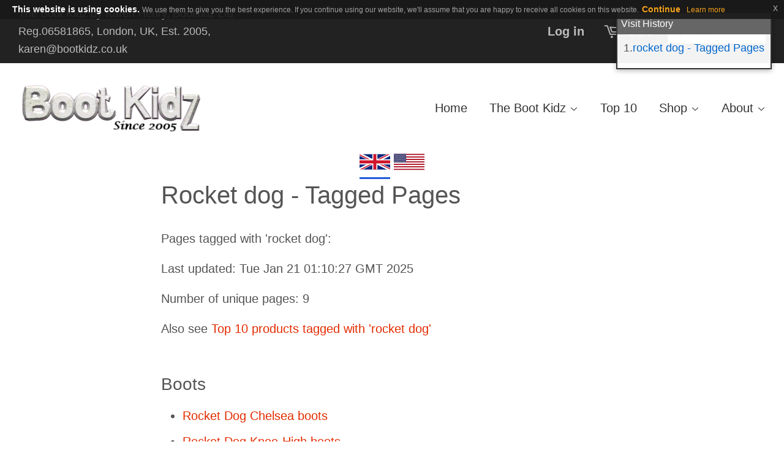

--- FILE ---
content_type: text/html; charset=utf-8
request_url: https://www.bootkidz.co.uk/pages/tags-Rocket-Dog
body_size: 23052
content:
<!doctype html>
<!--[if lt IE 7]><html class="no-js lt-ie9 lt-ie8 lt-ie7" lang="en"> <![endif]-->
<!--[if IE 7]><html class="no-js lt-ie9 lt-ie8" lang="en"> <![endif]-->
<!--[if IE 8]><html class="no-js lt-ie9" lang="en"> <![endif]-->
<!--[if IE 9 ]><html class="ie9 no-js"> <![endif]-->
<!--[if (gt IE 9)|!(IE)]><!--> <html class="no-js" lang="en"> <!--<![endif]-->
<head>

  
  
<link rel="preconnect" href="https://cdn.shopify.com/">
  
  
  <!-- Basic page needs ================================================== -->
  <meta charset="utf-8">
  <meta http-equiv="X-UA-Compatible" content="IE=edge">
  <meta name="msvalidate.01" content="87886FEEDEB5F3776F5EBD951446FE1A" />
  
  
  <link rel="shortcut icon" href="//www.bootkidz.co.uk/cdn/shop/files/31OjFzKoUTL._AA280_32x32.jpg?v=1614302240" type="image/png" />
  

  <!-- Title and description ================================================== -->
  <title>
  rocket dog - Tagged Pages &ndash; Bootkidz
  </title>

  
  <meta name="description" content="Pages tagged with &#39;rocket dog&#39;:Last updated: Tue Jan 21 01:10:27 GMT 2025Number of unique pages: 9Also see Top 10 products tagged with &#39;rocket dog&#39; Boots Rocket Dog Chelsea boots Rocket Dog Knee-High boots Rocket Dog Slouch boots Rocket Dog Snow boots Rocket Dog Western-Style boots Rocket Dog boots ChelseaRocket Dog Ch">
  




  <!-- Helpers ================================================== -->

  
  
  <meta name="viewport" content="width=device-width,initial-scale=1">
  

  <!-- CSS ================================================== -->
  <link href="//www.bootkidz.co.uk/cdn/shop/t/1/assets/timber.css?v=43797781080148878331673653941" rel="stylesheet" type="text/css" media="all" />
  <link href="//www.bootkidz.co.uk/cdn/shop/t/1/assets/theme.css?v=159053342593461104741685914754" rel="stylesheet" type="text/css" media="all" />

  

  <script>
    window.theme = window.theme || {};

    var theme = {
      strings: {
        zoomClose: "Close (Esc)",
        zoomPrev: "Previous (Left arrow key)",
        zoomNext: "Next (Right arrow key)"
      },
      settings: {
        // Adding some settings to allow the editor to update correctly when they are changed
        themeBgImage: false,
        customBgImage: '',
        enableWideLayout: true,
        typeAccentTransform: false,
        typeAccentSpacing: false,
        baseFontSize: '16px',
        headerBaseFontSize: '32px',
        accentFontSize: '16px'
      },
      variables: {
        mediaQueryMedium: 'screen and (max-width: 768px)',
        bpSmall: false
      },
      moneyFormat: "£{{amount}}"
    }
  </script>

  <!-- Header hook for plugins ================================================== -->
  <script>window.performance && window.performance.mark && window.performance.mark('shopify.content_for_header.start');</script><meta name="google-site-verification" content="zyj-OEwlmH2aZrtTEojRtf2kDdn5b8ry9Q-m7xanHDk">
<meta id="shopify-digital-wallet" name="shopify-digital-wallet" content="/11319/digital_wallets/dialog">
<meta name="shopify-checkout-api-token" content="c95a452e8b27e6cd40c1cbcf055b8210">
<meta id="in-context-paypal-metadata" data-shop-id="11319" data-venmo-supported="false" data-environment="production" data-locale="en_US" data-paypal-v4="true" data-currency="GBP">
<script async="async" src="/checkouts/internal/preloads.js?locale=en-GB"></script>
<script id="shopify-features" type="application/json">{"accessToken":"c95a452e8b27e6cd40c1cbcf055b8210","betas":["rich-media-storefront-analytics"],"domain":"www.bootkidz.co.uk","predictiveSearch":true,"shopId":11319,"locale":"en"}</script>
<script>var Shopify = Shopify || {};
Shopify.shop = "bootkidz.myshopify.com";
Shopify.locale = "en";
Shopify.currency = {"active":"GBP","rate":"1.0"};
Shopify.country = "GB";
Shopify.theme = {"name":"minimal","id":158121938,"schema_name":"Minimal","schema_version":"3.2.0","theme_store_id":380,"role":"main"};
Shopify.theme.handle = "null";
Shopify.theme.style = {"id":null,"handle":null};
Shopify.cdnHost = "www.bootkidz.co.uk/cdn";
Shopify.routes = Shopify.routes || {};
Shopify.routes.root = "/";</script>
<script type="module">!function(o){(o.Shopify=o.Shopify||{}).modules=!0}(window);</script>
<script>!function(o){function n(){var o=[];function n(){o.push(Array.prototype.slice.apply(arguments))}return n.q=o,n}var t=o.Shopify=o.Shopify||{};t.loadFeatures=n(),t.autoloadFeatures=n()}(window);</script>
<script id="shop-js-analytics" type="application/json">{"pageType":"page"}</script>
<script defer="defer" async type="module" src="//www.bootkidz.co.uk/cdn/shopifycloud/shop-js/modules/v2/client.init-shop-cart-sync_D0dqhulL.en.esm.js"></script>
<script defer="defer" async type="module" src="//www.bootkidz.co.uk/cdn/shopifycloud/shop-js/modules/v2/chunk.common_CpVO7qML.esm.js"></script>
<script type="module">
  await import("//www.bootkidz.co.uk/cdn/shopifycloud/shop-js/modules/v2/client.init-shop-cart-sync_D0dqhulL.en.esm.js");
await import("//www.bootkidz.co.uk/cdn/shopifycloud/shop-js/modules/v2/chunk.common_CpVO7qML.esm.js");

  window.Shopify.SignInWithShop?.initShopCartSync?.({"fedCMEnabled":true,"windoidEnabled":true});

</script>
<script id="__st">var __st={"a":11319,"offset":0,"reqid":"6cc51ec2-10c1-4028-864a-1b31dff9feb0-1763793160","pageurl":"www.bootkidz.co.uk\/pages\/tags-Rocket-Dog","s":"pages-18611208259","u":"621dea9c2985","p":"page","rtyp":"page","rid":18611208259};</script>
<script>window.ShopifyPaypalV4VisibilityTracking = true;</script>
<script id="captcha-bootstrap">!function(){'use strict';const t='contact',e='account',n='new_comment',o=[[t,t],['blogs',n],['comments',n],[t,'customer']],c=[[e,'customer_login'],[e,'guest_login'],[e,'recover_customer_password'],[e,'create_customer']],r=t=>t.map((([t,e])=>`form[action*='/${t}']:not([data-nocaptcha='true']) input[name='form_type'][value='${e}']`)).join(','),a=t=>()=>t?[...document.querySelectorAll(t)].map((t=>t.form)):[];function s(){const t=[...o],e=r(t);return a(e)}const i='password',u='form_key',d=['recaptcha-v3-token','g-recaptcha-response','h-captcha-response',i],f=()=>{try{return window.sessionStorage}catch{return}},m='__shopify_v',_=t=>t.elements[u];function p(t,e,n=!1){try{const o=window.sessionStorage,c=JSON.parse(o.getItem(e)),{data:r}=function(t){const{data:e,action:n}=t;return t[m]||n?{data:e,action:n}:{data:t,action:n}}(c);for(const[e,n]of Object.entries(r))t.elements[e]&&(t.elements[e].value=n);n&&o.removeItem(e)}catch(o){console.error('form repopulation failed',{error:o})}}const l='form_type',E='cptcha';function T(t){t.dataset[E]=!0}const w=window,h=w.document,L='Shopify',v='ce_forms',y='captcha';let A=!1;((t,e)=>{const n=(g='f06e6c50-85a8-45c8-87d0-21a2b65856fe',I='https://cdn.shopify.com/shopifycloud/storefront-forms-hcaptcha/ce_storefront_forms_captcha_hcaptcha.v1.5.2.iife.js',D={infoText:'Protected by hCaptcha',privacyText:'Privacy',termsText:'Terms'},(t,e,n)=>{const o=w[L][v],c=o.bindForm;if(c)return c(t,g,e,D).then(n);var r;o.q.push([[t,g,e,D],n]),r=I,A||(h.body.append(Object.assign(h.createElement('script'),{id:'captcha-provider',async:!0,src:r})),A=!0)});var g,I,D;w[L]=w[L]||{},w[L][v]=w[L][v]||{},w[L][v].q=[],w[L][y]=w[L][y]||{},w[L][y].protect=function(t,e){n(t,void 0,e),T(t)},Object.freeze(w[L][y]),function(t,e,n,w,h,L){const[v,y,A,g]=function(t,e,n){const i=e?o:[],u=t?c:[],d=[...i,...u],f=r(d),m=r(i),_=r(d.filter((([t,e])=>n.includes(e))));return[a(f),a(m),a(_),s()]}(w,h,L),I=t=>{const e=t.target;return e instanceof HTMLFormElement?e:e&&e.form},D=t=>v().includes(t);t.addEventListener('submit',(t=>{const e=I(t);if(!e)return;const n=D(e)&&!e.dataset.hcaptchaBound&&!e.dataset.recaptchaBound,o=_(e),c=g().includes(e)&&(!o||!o.value);(n||c)&&t.preventDefault(),c&&!n&&(function(t){try{if(!f())return;!function(t){const e=f();if(!e)return;const n=_(t);if(!n)return;const o=n.value;o&&e.removeItem(o)}(t);const e=Array.from(Array(32),(()=>Math.random().toString(36)[2])).join('');!function(t,e){_(t)||t.append(Object.assign(document.createElement('input'),{type:'hidden',name:u})),t.elements[u].value=e}(t,e),function(t,e){const n=f();if(!n)return;const o=[...t.querySelectorAll(`input[type='${i}']`)].map((({name:t})=>t)),c=[...d,...o],r={};for(const[a,s]of new FormData(t).entries())c.includes(a)||(r[a]=s);n.setItem(e,JSON.stringify({[m]:1,action:t.action,data:r}))}(t,e)}catch(e){console.error('failed to persist form',e)}}(e),e.submit())}));const S=(t,e)=>{t&&!t.dataset[E]&&(n(t,e.some((e=>e===t))),T(t))};for(const o of['focusin','change'])t.addEventListener(o,(t=>{const e=I(t);D(e)&&S(e,y())}));const B=e.get('form_key'),M=e.get(l),P=B&&M;t.addEventListener('DOMContentLoaded',(()=>{const t=y();if(P)for(const e of t)e.elements[l].value===M&&p(e,B);[...new Set([...A(),...v().filter((t=>'true'===t.dataset.shopifyCaptcha))])].forEach((e=>S(e,t)))}))}(h,new URLSearchParams(w.location.search),n,t,e,['guest_login'])})(!0,!0)}();</script>
<script integrity="sha256-52AcMU7V7pcBOXWImdc/TAGTFKeNjmkeM1Pvks/DTgc=" data-source-attribution="shopify.loadfeatures" defer="defer" src="//www.bootkidz.co.uk/cdn/shopifycloud/storefront/assets/storefront/load_feature-81c60534.js" crossorigin="anonymous"></script>
<script data-source-attribution="shopify.dynamic_checkout.dynamic.init">var Shopify=Shopify||{};Shopify.PaymentButton=Shopify.PaymentButton||{isStorefrontPortableWallets:!0,init:function(){window.Shopify.PaymentButton.init=function(){};var t=document.createElement("script");t.src="https://www.bootkidz.co.uk/cdn/shopifycloud/portable-wallets/latest/portable-wallets.en.js",t.type="module",document.head.appendChild(t)}};
</script>
<script data-source-attribution="shopify.dynamic_checkout.buyer_consent">
  function portableWalletsHideBuyerConsent(e){var t=document.getElementById("shopify-buyer-consent"),n=document.getElementById("shopify-subscription-policy-button");t&&n&&(t.classList.add("hidden"),t.setAttribute("aria-hidden","true"),n.removeEventListener("click",e))}function portableWalletsShowBuyerConsent(e){var t=document.getElementById("shopify-buyer-consent"),n=document.getElementById("shopify-subscription-policy-button");t&&n&&(t.classList.remove("hidden"),t.removeAttribute("aria-hidden"),n.addEventListener("click",e))}window.Shopify?.PaymentButton&&(window.Shopify.PaymentButton.hideBuyerConsent=portableWalletsHideBuyerConsent,window.Shopify.PaymentButton.showBuyerConsent=portableWalletsShowBuyerConsent);
</script>
<script data-source-attribution="shopify.dynamic_checkout.cart.bootstrap">document.addEventListener("DOMContentLoaded",(function(){function t(){return document.querySelector("shopify-accelerated-checkout-cart, shopify-accelerated-checkout")}if(t())Shopify.PaymentButton.init();else{new MutationObserver((function(e,n){t()&&(Shopify.PaymentButton.init(),n.disconnect())})).observe(document.body,{childList:!0,subtree:!0})}}));
</script>
<link id="shopify-accelerated-checkout-styles" rel="stylesheet" media="screen" href="https://www.bootkidz.co.uk/cdn/shopifycloud/portable-wallets/latest/accelerated-checkout-backwards-compat.css" crossorigin="anonymous">
<style id="shopify-accelerated-checkout-cart">
        #shopify-buyer-consent {
  margin-top: 1em;
  display: inline-block;
  width: 100%;
}

#shopify-buyer-consent.hidden {
  display: none;
}

#shopify-subscription-policy-button {
  background: none;
  border: none;
  padding: 0;
  text-decoration: underline;
  font-size: inherit;
  cursor: pointer;
}

#shopify-subscription-policy-button::before {
  box-shadow: none;
}

      </style>

<script>window.performance && window.performance.mark && window.performance.mark('shopify.content_for_header.end');</script>

  

<!--[if lt IE 9]>
<script src="//cdnjs.cloudflare.com/ajax/libs/html5shiv/3.7.2/html5shiv.min.js" type="text/javascript"></script>
<link href="//www.bootkidz.co.uk/cdn/shop/t/1/assets/respond-proxy.html" id="respond-proxy" rel="respond-proxy" />
<link href="//www.bootkidz.co.uk/search?q=ca4345685cfb71bb09aeb5be77ba5fa3" id="respond-redirect" rel="respond-redirect" />
<script src="//www.bootkidz.co.uk/search?q=ca4345685cfb71bb09aeb5be77ba5fa3" type="text/javascript"></script>
<![endif]-->


  
  <script src="//ajax.googleapis.com/ajax/libs/jquery/2.2.4/jquery.min.js" type="text/javascript"></script>

  
  <script>

        $.expr[':'].ibrand = function(elem, idx, meta) {
            var attrValue = $(elem).attr('data-brand');
            if (!attrValue) return false;
        
            // Normalize the attribute value: lowercase and replace spaces with hyphens, and handle '&' specifically
            var normalizedAttr = attrValue.toLowerCase().replace(/&/g, 'and').replace(/\s+/g, '-');
        
            // Extract and normalize the comparison value (after '=')
            var comparisonValue = meta[3].split('=')[1].toLowerCase().replace(/\sand\s/g, '&').replace(/\s+/g, '-');
        
            return normalizedAttr === comparisonValue;
        };
    
        function capitalize(text) {
        return text.replace(/(?:^|\s)\S/g, function(a) { return a.toUpperCase(); });
        }
        var getUrlParameter = function getUrlParameter(sParam) {
            var sPageURL = decodeURIComponent(window.location.search.substring(1)),
                sURLVariables = sPageURL.split('&'),
                sParameterName,
                i;
        
            for (i = 0; i < sURLVariables.length; i++) {
                sParameterName = sURLVariables[i].split('=');
        
                // Compare both parameter name and sParam in lowercase
                if (sParameterName[0].toLowerCase() === sParam.toLowerCase()) {
                    return sParameterName[1] === undefined ? true : sParameterName[1];
                }
            }
        };

    
    
    	
    
    	var rurl = getUrlParameter("i");
    	if(rurl != undefined)
        {
          if(rurl.indexOf("zebra-outline-without-stripes.gif") >= 0)
          {
           	window.location.href = "/products/zebra-outline-without-stripes"; 
          }
          else if(rurl.indexOf("outline-kids-welly.gif") >= 0)
          {
            window.location.href = "/collections/outlines/products/rain-boot-outline"; 
          }
          else if(rurl.indexOf("flower-welly-outline.gif") >= 0)
          {
            window.location.href = "/products/flower-pattern-wellington-boot-outline"; 
          }
          else if(rurl.indexOf("fashion-model-outline.png") >= 0)
          {
            window.location.href = "/products/fashion-model-runway-outline"; 
          }
          else if(rurl.indexOf("large-concrete-texture.jpg") >= 0)
          {
            window.location.href = "/products/cement-concrete-texture"; 
          }
          else if(rurl.indexOf("outline-of-wellington-boot.gif") >= 0)
          {
            window.location.href = "/products/wellington-boot-outline-for-colouring-in"; 
          }
          else if(rurl.indexOf("umbrella-template-large.gif") >= 0)
          {
            window.location.href = "/products/umbrella-outline"; 
          }
          else if(rurl.indexOf("princess-canopy.png") >= 0)
          {
            window.location.href = "/pages/princess-canopy"; 
          }
          else if(rurl.indexOf("cement-truck.png") >= 0)
          {
            window.location.href = "/products/cement-mixer-outline"; 
          }
        }
    
             
        var furl = getUrlParameter("f");
        if(furl != undefined)
        {

          furl = decodeURIComponent(furl);

          if(furl.indexOf("/boot-drawers/") >= 0)
          {
            window.location.href = "/pages/boot-drawers-for-boot-storage"; 
          }
        }
    
    window.nomobads = 0;
    $(document).ready(function(){
	    checkparams();
      
      
      
      	if($(".topranks ul").length > 0)
        {
         	addTopRanksButton(); 
        }
      
    });
    
    function addTopRanksButton()
    {
      	var filterbest = decodeURIComponent(getUrlParameter("best_selling"));
      
      	if(filterbest != "undefined" && filterbest == "true")
        {
     		$(".pricerange").after("<a class='filterbest' href='?best_selling=false'>Filter by top selling products (<u>Yes</u>/No)</a>");
                    
          	$(".productgroup").hide();
          $(".topranks ul").closest(".productgroup").show();                    
        }
      	else
      	{
     		$(".pricerange").after("<a class='filterbest' href='?best_selling=true'>Filter by top selling products (Yes/<u>No</u>)</a>");
        
      	}
      
      
      	
        
    }
    
    function checkparams()
    {
       
        var brand = decodeURIComponent(getUrlParameter("brand"));
        if (brand !== "undefined") {
            $(".productgroup").hide();
            var normalizedBrand = brand.toLowerCase().replace(/\sand\s/g, '&').replace(/\s+/g, '-');

            // Use the custom case-insensitive and space-to-hyphen conversion selector
            var pgs = $("a:ibrand(data-brand=" + normalizedBrand + ")").closest(".productgroup");
    
            if (pgs.length > 0) {
              // Extract the actual 'data-brand' attribute from the first matched element
              var actualBrand = $(pgs[0]).find("a[data-brand]").attr("data-brand");
              var containsHyphen = actualBrand.includes('-');
              var titleBrand = containsHyphen ? actualBrand : actualBrand.replace(/-/g, ' ');

              // Append the brand to the title based on the actual data attribute
              $("h1.section-header--title").append(" - " + titleBrand);

              $(".itemcount").append(" - filtered " + pgs.length + " (<a href='/pages/tags-rocket-dog'>show all</a>)");
                pgs.each(function(idx) {
                    $(pgs[idx]).show();
                });
                window.nomobads = 1;
            } else {
                $(".productgroup").show();
            }
        }
        
		var quantity = decodeURIComponent(getUrlParameter("quantity"));
        if(quantity != "undefined")
        {
          $(".productgroup").hide();
          quantity = quantity.replace(/\+/g, '-').replace(/\(+/g,'-').replace(/\)+/g,'-').replace(/\/+/g,'-').replace(/\.+/g,'-').replace(/\-+/g,'-').trimEnd("-").toLowerCase();  
          $("h1.section-header--title").append(" - " + quantity);
                    
          var pgs = $("a[data-quantity='" + quantity + "']").closest(".productgroup");
          
		  if(pgs.length > 0)
          {           	 
			$(".itemcount").append(" - filtered " + pgs.length + " (<a href='/pages/tags-rocket-dog'>show all</a>)");
			$(".productgroup").hide();
            pgs.each(function(idx)
            {       
              $(pgs[idx]).show();             
            });
            
            window.nomobads = 1;
          }
          else
          {
            //$(".pagecontent").after("<p class='notfound'>Not found - <a href='/pages/tags-rocket-dog'>show all</a></p>");
             $(".productgroup").show();
          }
        }
                                    
        var colour = decodeURI(getUrlParameter("colour"));
        if(colour != "undefined")
        {
          	$(".productgroup").hide();
        	colour = colour.replace(/\+/g, '-').replace(/\(+/g,'-').replace(/\)+/g,'-').replace(/\/+/g,'-').replace(/\.+/g,'-').replace(/\-+/g,'-').trimEnd("-").toLowerCase();  
            
            $("h1.section-header--title").append(" - " + colour);

            var pgs = $("a[data-colour='" + colour + "']").closest(".productgroup");
		    
            if(pgs.length > 0)
            {              
              $(".itemcount").append(" - filtered " + pgs.length + " (<a href='/pages/tags-rocket-dog'>show all</a>)");
			  $(".productgroup").hide();
              pgs.each(function(idx)
              {       
                $(pgs[idx]).show();             
              });
              
              window.nomobads = 1;
            }
		    else
            {
               $(".productgroup").show();
            }          
        }
        
		var size = decodeURIComponent(getUrlParameter("size"));
		if(size != "undefined")
        {
          	$(".productgroup").hide();
        	size = size.replace(/\+/g, '-').replace(/\(+/g,'-').replace(/\)+/g,'-').replace(/\/+/g,'-').replace(/\.+/g,'-').replace(/\-+/g,'-').trimEnd("-").toLowerCase();  

          $("h1.section-header--title").append(" - " + ((size.indexOf("size")>0)?size:"size " + size));
          
          var pgs = $("a[data-size='" + size + "']").closest(".productgroup");

          if(pgs.length > 0)
          {
            $(".itemcount").append(" - filtered " + pgs.length + " (<a href='/pages/tags-rocket-dog'>show all</a>)");
            $(".productgroup").hide();
            pgs.each(function(idx)
            {       
              $(pgs[idx]).show();             
            });
            
            window.nomobads = 1;
          }
		  else
          {
            //$(".pagecontent").after("<p class='notfound'>Not found - <a href='/pages/tags-rocket-dog'>show all</a></p>");
             $(".productgroup").show();
          }          
        }
        
        var asin = decodeURIComponent(getUrlParameter("asin"));
		if(asin != "undefined")
        {
            asin = asin.toUpperCase();
          	$(".productgroup").hide();

          $("h1.section-header--title").append(" - " + asin);

          asin = asin.toUpperCase();  
          
          var pgs = $("span[itemprop='sku']:contains('" + asin + "')").closest(".productgroup");
          if(pgs.length > 0)
          {
            $(".itemcount").append(" - filtered " + pgs.length + " (<a href='/pages/tags-rocket-dog'>show all</a>)");
            $(".productgroup").hide();
            pgs.each(function(idx)
            {       
              $(pgs[idx]).show();             
            });
            
            window.nomobads = 1;
          }
		  else
          {
             $(".productgroup").show();
          }          
        }
                
            
      	var style = decodeURIComponent(getUrlParameter("style"));
		if(style != "undefined")
        {
          	$(".productgroup").hide();
        	style = style.replace(/\+/g, '-').replace(/\(+/g,'-').replace(/\)+/g,'-').replace(/\/+/g,'-').replace(/\.+/g,'-').replace(/\-+/g,'-').trimEnd("-").toLowerCase();  

          $("h1.section-header--title").append(" - " + ((style.indexOf("style")>0)?style:"style " + style));
          
          var pgs = $("a[data-style='" + style + "']").closest(".productgroup");

          if(pgs.length > 0)
          {
            $(".itemcount").append(" - filtered " + pgs.length + " (<a href='/pages/tags-rocket-dog'>show all</a>)");
            $(".productgroup").hide();
            pgs.each(function(idx)
            {       
              $(pgs[idx]).show();             
            });
            
            window.nomobads = 1;
          }
		  else
          {
            //$(".pagecontent").after("<p class='notfound'>Not found - <a href='/pages/tags-rocket-dog'>show all</a></p>");
             $(".productgroup").show();
          }
        }
      
      	var animal = decodeURIComponent(getUrlParameter("animal"));
		if(animal != "undefined")
        {
          	$(".productgroup").hide();
        	animal = animal.replace(/\+/g, '-').replace(/\(+/g,'-').replace(/\)+/g,'-').replace(/\/+/g,'-').replace(/\.+/g,'-').replace(/\-+/g,'-').trimEnd("-").toLowerCase();  

          $("h1.section-header--title").append(" - " + ((animal.indexOf("animal")>0)?animal:"animal " + animal));
          
          var pgs = $("a[data-animal='" + animal + "']").closest(".productgroup");

          if(pgs.length > 0)
          {
            $(".itemcount").append(" - filtered " + pgs.length + " (<a href='/pages/tags-rocket-dog'>show all</a>)");
            $(".productgroup").hide();
            pgs.each(function(idx)
            {       
              $(pgs[idx]).show();             
            });
            
            window.nomobads = 1;
          }
          else
          {
             
            $(".productgroup").show();
          }
        }      
      
    }
    
  </script>
  
  
  
  

  
  


  
  <script defer src="//cdnjs.cloudflare.com/ajax/libs/jquery.lazy/1.7.9/jquery.lazy.min.js"></script>
  <script defer src="//cdnjs.cloudflare.com/ajax/libs/jquery.lazy/1.7.9/jquery.lazy.plugins.min.js"></script>
  <script defer src="//cdnjs.cloudflare.com/ajax/libs/magnific-popup.js/1.1.0/jquery.magnific-popup.min.js"></script>
<link rel="stylesheet" href='https://cdnjs.cloudflare.com/ajax/libs/magnific-popup.js/1.1.0/magnific-popup.min.css' />

  
<link rel="canonical" href="https://www.bootkidz.co.uk/pages/tags-rocket-dog">
<meta property="og:image" content="https://cdn.shopify.com/s/files/1/0001/1319/files/bootkidz-logo_300b.png?height=628&pad_color=ffffff&v=1715420320&width=1200" />
<meta property="og:image:secure_url" content="https://cdn.shopify.com/s/files/1/0001/1319/files/bootkidz-logo_300b.png?height=628&pad_color=ffffff&v=1715420320&width=1200" />
<meta property="og:image:width" content="1200" />
<meta property="og:image:height" content="628" />
<link href="https://monorail-edge.shopifysvc.com" rel="dns-prefetch">
<script>(function(){if ("sendBeacon" in navigator && "performance" in window) {try {var session_token_from_headers = performance.getEntriesByType('navigation')[0].serverTiming.find(x => x.name == '_s').description;} catch {var session_token_from_headers = undefined;}var session_cookie_matches = document.cookie.match(/_shopify_s=([^;]*)/);var session_token_from_cookie = session_cookie_matches && session_cookie_matches.length === 2 ? session_cookie_matches[1] : "";var session_token = session_token_from_headers || session_token_from_cookie || "";function handle_abandonment_event(e) {var entries = performance.getEntries().filter(function(entry) {return /monorail-edge.shopifysvc.com/.test(entry.name);});if (!window.abandonment_tracked && entries.length === 0) {window.abandonment_tracked = true;var currentMs = Date.now();var navigation_start = performance.timing.navigationStart;var payload = {shop_id: 11319,url: window.location.href,navigation_start,duration: currentMs - navigation_start,session_token,page_type: "page"};window.navigator.sendBeacon("https://monorail-edge.shopifysvc.com/v1/produce", JSON.stringify({schema_id: "online_store_buyer_site_abandonment/1.1",payload: payload,metadata: {event_created_at_ms: currentMs,event_sent_at_ms: currentMs}}));}}window.addEventListener('pagehide', handle_abandonment_event);}}());</script>
<script id="web-pixels-manager-setup">(function e(e,d,r,n,o){if(void 0===o&&(o={}),!Boolean(null===(a=null===(i=window.Shopify)||void 0===i?void 0:i.analytics)||void 0===a?void 0:a.replayQueue)){var i,a;window.Shopify=window.Shopify||{};var t=window.Shopify;t.analytics=t.analytics||{};var s=t.analytics;s.replayQueue=[],s.publish=function(e,d,r){return s.replayQueue.push([e,d,r]),!0};try{self.performance.mark("wpm:start")}catch(e){}var l=function(){var e={modern:/Edge?\/(1{2}[4-9]|1[2-9]\d|[2-9]\d{2}|\d{4,})\.\d+(\.\d+|)|Firefox\/(1{2}[4-9]|1[2-9]\d|[2-9]\d{2}|\d{4,})\.\d+(\.\d+|)|Chrom(ium|e)\/(9{2}|\d{3,})\.\d+(\.\d+|)|(Maci|X1{2}).+ Version\/(15\.\d+|(1[6-9]|[2-9]\d|\d{3,})\.\d+)([,.]\d+|)( \(\w+\)|)( Mobile\/\w+|) Safari\/|Chrome.+OPR\/(9{2}|\d{3,})\.\d+\.\d+|(CPU[ +]OS|iPhone[ +]OS|CPU[ +]iPhone|CPU IPhone OS|CPU iPad OS)[ +]+(15[._]\d+|(1[6-9]|[2-9]\d|\d{3,})[._]\d+)([._]\d+|)|Android:?[ /-](13[3-9]|1[4-9]\d|[2-9]\d{2}|\d{4,})(\.\d+|)(\.\d+|)|Android.+Firefox\/(13[5-9]|1[4-9]\d|[2-9]\d{2}|\d{4,})\.\d+(\.\d+|)|Android.+Chrom(ium|e)\/(13[3-9]|1[4-9]\d|[2-9]\d{2}|\d{4,})\.\d+(\.\d+|)|SamsungBrowser\/([2-9]\d|\d{3,})\.\d+/,legacy:/Edge?\/(1[6-9]|[2-9]\d|\d{3,})\.\d+(\.\d+|)|Firefox\/(5[4-9]|[6-9]\d|\d{3,})\.\d+(\.\d+|)|Chrom(ium|e)\/(5[1-9]|[6-9]\d|\d{3,})\.\d+(\.\d+|)([\d.]+$|.*Safari\/(?![\d.]+ Edge\/[\d.]+$))|(Maci|X1{2}).+ Version\/(10\.\d+|(1[1-9]|[2-9]\d|\d{3,})\.\d+)([,.]\d+|)( \(\w+\)|)( Mobile\/\w+|) Safari\/|Chrome.+OPR\/(3[89]|[4-9]\d|\d{3,})\.\d+\.\d+|(CPU[ +]OS|iPhone[ +]OS|CPU[ +]iPhone|CPU IPhone OS|CPU iPad OS)[ +]+(10[._]\d+|(1[1-9]|[2-9]\d|\d{3,})[._]\d+)([._]\d+|)|Android:?[ /-](13[3-9]|1[4-9]\d|[2-9]\d{2}|\d{4,})(\.\d+|)(\.\d+|)|Mobile Safari.+OPR\/([89]\d|\d{3,})\.\d+\.\d+|Android.+Firefox\/(13[5-9]|1[4-9]\d|[2-9]\d{2}|\d{4,})\.\d+(\.\d+|)|Android.+Chrom(ium|e)\/(13[3-9]|1[4-9]\d|[2-9]\d{2}|\d{4,})\.\d+(\.\d+|)|Android.+(UC? ?Browser|UCWEB|U3)[ /]?(15\.([5-9]|\d{2,})|(1[6-9]|[2-9]\d|\d{3,})\.\d+)\.\d+|SamsungBrowser\/(5\.\d+|([6-9]|\d{2,})\.\d+)|Android.+MQ{2}Browser\/(14(\.(9|\d{2,})|)|(1[5-9]|[2-9]\d|\d{3,})(\.\d+|))(\.\d+|)|K[Aa][Ii]OS\/(3\.\d+|([4-9]|\d{2,})\.\d+)(\.\d+|)/},d=e.modern,r=e.legacy,n=navigator.userAgent;return n.match(d)?"modern":n.match(r)?"legacy":"unknown"}(),u="modern"===l?"modern":"legacy",c=(null!=n?n:{modern:"",legacy:""})[u],f=function(e){return[e.baseUrl,"/wpm","/b",e.hashVersion,"modern"===e.buildTarget?"m":"l",".js"].join("")}({baseUrl:d,hashVersion:r,buildTarget:u}),m=function(e){var d=e.version,r=e.bundleTarget,n=e.surface,o=e.pageUrl,i=e.monorailEndpoint;return{emit:function(e){var a=e.status,t=e.errorMsg,s=(new Date).getTime(),l=JSON.stringify({metadata:{event_sent_at_ms:s},events:[{schema_id:"web_pixels_manager_load/3.1",payload:{version:d,bundle_target:r,page_url:o,status:a,surface:n,error_msg:t},metadata:{event_created_at_ms:s}}]});if(!i)return console&&console.warn&&console.warn("[Web Pixels Manager] No Monorail endpoint provided, skipping logging."),!1;try{return self.navigator.sendBeacon.bind(self.navigator)(i,l)}catch(e){}var u=new XMLHttpRequest;try{return u.open("POST",i,!0),u.setRequestHeader("Content-Type","text/plain"),u.send(l),!0}catch(e){return console&&console.warn&&console.warn("[Web Pixels Manager] Got an unhandled error while logging to Monorail."),!1}}}}({version:r,bundleTarget:l,surface:e.surface,pageUrl:self.location.href,monorailEndpoint:e.monorailEndpoint});try{o.browserTarget=l,function(e){var d=e.src,r=e.async,n=void 0===r||r,o=e.onload,i=e.onerror,a=e.sri,t=e.scriptDataAttributes,s=void 0===t?{}:t,l=document.createElement("script"),u=document.querySelector("head"),c=document.querySelector("body");if(l.async=n,l.src=d,a&&(l.integrity=a,l.crossOrigin="anonymous"),s)for(var f in s)if(Object.prototype.hasOwnProperty.call(s,f))try{l.dataset[f]=s[f]}catch(e){}if(o&&l.addEventListener("load",o),i&&l.addEventListener("error",i),u)u.appendChild(l);else{if(!c)throw new Error("Did not find a head or body element to append the script");c.appendChild(l)}}({src:f,async:!0,onload:function(){if(!function(){var e,d;return Boolean(null===(d=null===(e=window.Shopify)||void 0===e?void 0:e.analytics)||void 0===d?void 0:d.initialized)}()){var d=window.webPixelsManager.init(e)||void 0;if(d){var r=window.Shopify.analytics;r.replayQueue.forEach((function(e){var r=e[0],n=e[1],o=e[2];d.publishCustomEvent(r,n,o)})),r.replayQueue=[],r.publish=d.publishCustomEvent,r.visitor=d.visitor,r.initialized=!0}}},onerror:function(){return m.emit({status:"failed",errorMsg:"".concat(f," has failed to load")})},sri:function(e){var d=/^sha384-[A-Za-z0-9+/=]+$/;return"string"==typeof e&&d.test(e)}(c)?c:"",scriptDataAttributes:o}),m.emit({status:"loading"})}catch(e){m.emit({status:"failed",errorMsg:(null==e?void 0:e.message)||"Unknown error"})}}})({shopId: 11319,storefrontBaseUrl: "https://www.bootkidz.co.uk",extensionsBaseUrl: "https://extensions.shopifycdn.com/cdn/shopifycloud/web-pixels-manager",monorailEndpoint: "https://monorail-edge.shopifysvc.com/unstable/produce_batch",surface: "storefront-renderer",enabledBetaFlags: ["2dca8a86"],webPixelsConfigList: [{"id":"413761603","configuration":"{\"config\":\"{\\\"google_tag_ids\\\":[\\\"GT-K8DZ89K\\\"],\\\"target_country\\\":\\\"GB\\\",\\\"gtag_events\\\":[{\\\"type\\\":\\\"view_item\\\",\\\"action_label\\\":\\\"MC-J6GX5853QS\\\"},{\\\"type\\\":\\\"purchase\\\",\\\"action_label\\\":\\\"MC-J6GX5853QS\\\"},{\\\"type\\\":\\\"page_view\\\",\\\"action_label\\\":\\\"MC-J6GX5853QS\\\"}],\\\"enable_monitoring_mode\\\":false}\"}","eventPayloadVersion":"v1","runtimeContext":"OPEN","scriptVersion":"b2a88bafab3e21179ed38636efcd8a93","type":"APP","apiClientId":1780363,"privacyPurposes":[],"dataSharingAdjustments":{"protectedCustomerApprovalScopes":["read_customer_address","read_customer_email","read_customer_name","read_customer_personal_data","read_customer_phone"]}},{"id":"shopify-app-pixel","configuration":"{}","eventPayloadVersion":"v1","runtimeContext":"STRICT","scriptVersion":"0450","apiClientId":"shopify-pixel","type":"APP","privacyPurposes":["ANALYTICS","MARKETING"]},{"id":"shopify-custom-pixel","eventPayloadVersion":"v1","runtimeContext":"LAX","scriptVersion":"0450","apiClientId":"shopify-pixel","type":"CUSTOM","privacyPurposes":["ANALYTICS","MARKETING"]}],isMerchantRequest: false,initData: {"shop":{"name":"Bootkidz","paymentSettings":{"currencyCode":"GBP"},"myshopifyDomain":"bootkidz.myshopify.com","countryCode":"GB","storefrontUrl":"https:\/\/www.bootkidz.co.uk"},"customer":null,"cart":null,"checkout":null,"productVariants":[],"purchasingCompany":null},},"https://www.bootkidz.co.uk/cdn","ae1676cfwd2530674p4253c800m34e853cb",{"modern":"","legacy":""},{"shopId":"11319","storefrontBaseUrl":"https:\/\/www.bootkidz.co.uk","extensionBaseUrl":"https:\/\/extensions.shopifycdn.com\/cdn\/shopifycloud\/web-pixels-manager","surface":"storefront-renderer","enabledBetaFlags":"[\"2dca8a86\"]","isMerchantRequest":"false","hashVersion":"ae1676cfwd2530674p4253c800m34e853cb","publish":"custom","events":"[[\"page_viewed\",{}]]"});</script><script>
  window.ShopifyAnalytics = window.ShopifyAnalytics || {};
  window.ShopifyAnalytics.meta = window.ShopifyAnalytics.meta || {};
  window.ShopifyAnalytics.meta.currency = 'GBP';
  var meta = {"page":{"pageType":"page","resourceType":"page","resourceId":18611208259}};
  for (var attr in meta) {
    window.ShopifyAnalytics.meta[attr] = meta[attr];
  }
</script>
<script class="analytics">
  (function () {
    var customDocumentWrite = function(content) {
      var jquery = null;

      if (window.jQuery) {
        jquery = window.jQuery;
      } else if (window.Checkout && window.Checkout.$) {
        jquery = window.Checkout.$;
      }

      if (jquery) {
        jquery('body').append(content);
      }
    };

    var hasLoggedConversion = function(token) {
      if (token) {
        return document.cookie.indexOf('loggedConversion=' + token) !== -1;
      }
      return false;
    }

    var setCookieIfConversion = function(token) {
      if (token) {
        var twoMonthsFromNow = new Date(Date.now());
        twoMonthsFromNow.setMonth(twoMonthsFromNow.getMonth() + 2);

        document.cookie = 'loggedConversion=' + token + '; expires=' + twoMonthsFromNow;
      }
    }

    var trekkie = window.ShopifyAnalytics.lib = window.trekkie = window.trekkie || [];
    if (trekkie.integrations) {
      return;
    }
    trekkie.methods = [
      'identify',
      'page',
      'ready',
      'track',
      'trackForm',
      'trackLink'
    ];
    trekkie.factory = function(method) {
      return function() {
        var args = Array.prototype.slice.call(arguments);
        args.unshift(method);
        trekkie.push(args);
        return trekkie;
      };
    };
    for (var i = 0; i < trekkie.methods.length; i++) {
      var key = trekkie.methods[i];
      trekkie[key] = trekkie.factory(key);
    }
    trekkie.load = function(config) {
      trekkie.config = config || {};
      trekkie.config.initialDocumentCookie = document.cookie;
      var first = document.getElementsByTagName('script')[0];
      var script = document.createElement('script');
      script.type = 'text/javascript';
      script.onerror = function(e) {
        var scriptFallback = document.createElement('script');
        scriptFallback.type = 'text/javascript';
        scriptFallback.onerror = function(error) {
                var Monorail = {
      produce: function produce(monorailDomain, schemaId, payload) {
        var currentMs = new Date().getTime();
        var event = {
          schema_id: schemaId,
          payload: payload,
          metadata: {
            event_created_at_ms: currentMs,
            event_sent_at_ms: currentMs
          }
        };
        return Monorail.sendRequest("https://" + monorailDomain + "/v1/produce", JSON.stringify(event));
      },
      sendRequest: function sendRequest(endpointUrl, payload) {
        // Try the sendBeacon API
        if (window && window.navigator && typeof window.navigator.sendBeacon === 'function' && typeof window.Blob === 'function' && !Monorail.isIos12()) {
          var blobData = new window.Blob([payload], {
            type: 'text/plain'
          });

          if (window.navigator.sendBeacon(endpointUrl, blobData)) {
            return true;
          } // sendBeacon was not successful

        } // XHR beacon

        var xhr = new XMLHttpRequest();

        try {
          xhr.open('POST', endpointUrl);
          xhr.setRequestHeader('Content-Type', 'text/plain');
          xhr.send(payload);
        } catch (e) {
          console.log(e);
        }

        return false;
      },
      isIos12: function isIos12() {
        return window.navigator.userAgent.lastIndexOf('iPhone; CPU iPhone OS 12_') !== -1 || window.navigator.userAgent.lastIndexOf('iPad; CPU OS 12_') !== -1;
      }
    };
    Monorail.produce('monorail-edge.shopifysvc.com',
      'trekkie_storefront_load_errors/1.1',
      {shop_id: 11319,
      theme_id: 158121938,
      app_name: "storefront",
      context_url: window.location.href,
      source_url: "//www.bootkidz.co.uk/cdn/s/trekkie.storefront.3c703df509f0f96f3237c9daa54e2777acf1a1dd.min.js"});

        };
        scriptFallback.async = true;
        scriptFallback.src = '//www.bootkidz.co.uk/cdn/s/trekkie.storefront.3c703df509f0f96f3237c9daa54e2777acf1a1dd.min.js';
        first.parentNode.insertBefore(scriptFallback, first);
      };
      script.async = true;
      script.src = '//www.bootkidz.co.uk/cdn/s/trekkie.storefront.3c703df509f0f96f3237c9daa54e2777acf1a1dd.min.js';
      first.parentNode.insertBefore(script, first);
    };
    trekkie.load(
      {"Trekkie":{"appName":"storefront","development":false,"defaultAttributes":{"shopId":11319,"isMerchantRequest":null,"themeId":158121938,"themeCityHash":"5644635888435859054","contentLanguage":"en","currency":"GBP","eventMetadataId":"83c58c18-d621-46ad-bea3-b79777841699"},"isServerSideCookieWritingEnabled":true,"monorailRegion":"shop_domain","enabledBetaFlags":["f0df213a"]},"Session Attribution":{},"S2S":{"facebookCapiEnabled":false,"source":"trekkie-storefront-renderer","apiClientId":580111}}
    );

    var loaded = false;
    trekkie.ready(function() {
      if (loaded) return;
      loaded = true;

      window.ShopifyAnalytics.lib = window.trekkie;

      var originalDocumentWrite = document.write;
      document.write = customDocumentWrite;
      try { window.ShopifyAnalytics.merchantGoogleAnalytics.call(this); } catch(error) {};
      document.write = originalDocumentWrite;

      window.ShopifyAnalytics.lib.page(null,{"pageType":"page","resourceType":"page","resourceId":18611208259,"shopifyEmitted":true});

      var match = window.location.pathname.match(/checkouts\/(.+)\/(thank_you|post_purchase)/)
      var token = match? match[1]: undefined;
      if (!hasLoggedConversion(token)) {
        setCookieIfConversion(token);
        
      }
    });


        var eventsListenerScript = document.createElement('script');
        eventsListenerScript.async = true;
        eventsListenerScript.src = "//www.bootkidz.co.uk/cdn/shopifycloud/storefront/assets/shop_events_listener-3da45d37.js";
        document.getElementsByTagName('head')[0].appendChild(eventsListenerScript);

})();</script>
<script
  defer
  src="https://www.bootkidz.co.uk/cdn/shopifycloud/perf-kit/shopify-perf-kit-2.1.2.min.js"
  data-application="storefront-renderer"
  data-shop-id="11319"
  data-render-region="gcp-us-central1"
  data-page-type="page"
  data-theme-instance-id="158121938"
  data-theme-name="Minimal"
  data-theme-version="3.2.0"
  data-monorail-region="shop_domain"
  data-resource-timing-sampling-rate="10"
  data-shs="true"
  data-shs-beacon="true"
  data-shs-export-with-fetch="true"
  data-shs-logs-sample-rate="1"
></script>
</head>

<body id="rocket-dog-tagged-pages" class="eupopup eupopup-top template-page" >
  
  
   
  <div id="shopify-section-header" class="shopify-section"><style>
  .site-header__logo a {
    max-width: 300px;
  }

  /*================= If logo is above navigation ================== */
  

  /*============ If logo is on the same line as navigation ============ */
  


  
    @media screen and (min-width: 769px) {
      .site-nav {
        text-align: right!important;
      }
    }
  
</style>

<div data-section-id="header" data-section-type="header-section">
  <div class="header-bar">
    <div class="wrapper medium-down--hide">
      <div class="post-large--display-table">

        
          <div class="header-bar__left post-large--display-table-cell">

            
            
            
            

            
              <div class="header-bar__module header-bar__message">
                The Boot Kidz by Karen Henry, Bootkidz Ltd Reg.06581865, London, UK, Est. 2005, karen@bootkidz.co.uk
              </div>
            

          </div>
        

        <div class="header-bar__right post-large--display-table-cell">

          
            <ul class="header-bar__module header-bar__module--list">
              
                <li>
                  <a href="/account/login" id="customer_login_link">Log in</a>
                </li>                
              
            </ul>
          

          <div class="header-bar__module">
            <span class="header-bar__sep" aria-hidden="true"></span>
            <a href="/cart" class="cart-page-link">
              <span class="icon icon-cart header-bar__cart-icon" aria-hidden="true"></span>
            </a>
          </div>

          <div class="header-bar__module">
            <a href="/cart" class="cart-page-link">
              Cart
              <span class="cart-count header-bar__cart-count hidden-count">0</span>
            </a>
          </div>

          
            
              <div class="header-bar__module header-bar__search">
                


  <form action="/search" method="get" class="header-bar__search-form clearfix" role="search">
    
    <button type="submit" class="btn icon-fallback-text header-bar__search-submit">
      <span class="icon icon-search" aria-hidden="true"></span>
      <span class="fallback-text">Search</span>
    </button>
    <input type="search" name="q" value="" aria-label="Search" class="header-bar__search-input" placeholder="Search">
  </form>


              </div>
            
          

        </div>
      </div>
    </div>
    <div class="wrapper post-large--hide">
      
        <button type="button" class="mobile-nav-trigger" id="MobileNavTrigger" data-menu-state="close">
          <span class="icon icon-hamburger" aria-hidden="true"></span>
          Menu
        </button>
      
      <a href="/cart" class="cart-page-link mobile-cart-page-link">
        <span class="icon icon-cart header-bar__cart-icon" aria-hidden="true"></span>
        Cart <span class="cart-count hidden-count">0</span>
      </a>
    </div>
    <ul id="MobileNav" class="mobile-nav post-large--hide">
  
  
  
  <li class="mobile-nav__link" aria-haspopup="true">
    
      <a href="/" class="mobile-nav">
        Home
      </a>
    
  </li>
  
  
  <li class="mobile-nav__link" aria-haspopup="true">
    
      <a href="/pages/home" class="mobile-nav__sublist-trigger">
        The Boot Kidz
        <span class="icon-fallback-text mobile-nav__sublist-expand">
  <span class="icon icon-plus" aria-hidden="true"></span>
  <span class="fallback-text">+</span>
</span>
<span class="icon-fallback-text mobile-nav__sublist-contract">
  <span class="icon icon-minus" aria-hidden="true"></span>
  <span class="fallback-text">-</span>
</span>

      </a>
      <ul class="mobile-nav__sublist">  
        
          <li class="mobile-nav__sublist-link">
            <a href="/pages/chloe">Chloe</a>
          </li>
        
          <li class="mobile-nav__sublist-link">
            <a href="/pages/joe">Joe</a>
          </li>
        
          <li class="mobile-nav__sublist-link">
            <a href="/pages/lucy">Lucy</a>
          </li>
        
          <li class="mobile-nav__sublist-link">
            <a href="/collections/exhibition-photos">Photos</a>
          </li>
        
          <li class="mobile-nav__sublist-link">
            <a href="/collections/merchandise">Merchandise</a>
          </li>
        
          <li class="mobile-nav__sublist-link">
            <a href="/collections/bootkidz-parts">Parts</a>
          </li>
        
      </ul>
    
  </li>
  
  
  <li class="mobile-nav__link" aria-haspopup="true">
    
      <a href="/pages/top10" class="mobile-nav">
        Top 10
      </a>
    
  </li>
  
  
  <li class="mobile-nav__link" aria-haspopup="true">
    
      <a href="/collections/shop" class="mobile-nav__sublist-trigger">
        Shop
        <span class="icon-fallback-text mobile-nav__sublist-expand">
  <span class="icon icon-plus" aria-hidden="true"></span>
  <span class="fallback-text">+</span>
</span>
<span class="icon-fallback-text mobile-nav__sublist-contract">
  <span class="icon icon-minus" aria-hidden="true"></span>
  <span class="fallback-text">-</span>
</span>

      </a>
      <ul class="mobile-nav__sublist">  
        
          <li class="mobile-nav__sublist-link">
            <a href="/pages/tags-kids-wellies">Kids Wellies</a>
          </li>
        
          <li class="mobile-nav__sublist-link">
            <a href="/pages/tags-coat-stands">Coat Stands</a>
          </li>
        
          <li class="mobile-nav__sublist-link">
            <a href="/pages/tags-mannequins">Mannequins</a>
          </li>
        
          <li class="mobile-nav__sublist-link">
            <a href="/pages/Top-10-Brands">Brands</a>
          </li>
        
      </ul>
    
  </li>
  
  
  <li class="mobile-nav__link" aria-haspopup="true">
    
      <a href="/pages/about-us" class="mobile-nav__sublist-trigger">
        About
        <span class="icon-fallback-text mobile-nav__sublist-expand">
  <span class="icon icon-plus" aria-hidden="true"></span>
  <span class="fallback-text">+</span>
</span>
<span class="icon-fallback-text mobile-nav__sublist-contract">
  <span class="icon icon-minus" aria-hidden="true"></span>
  <span class="fallback-text">-</span>
</span>

      </a>
      <ul class="mobile-nav__sublist">  
        
          <li class="mobile-nav__sublist-link">
            <a href="/pages/about-us">About Us</a>
          </li>
        
          <li class="mobile-nav__sublist-link">
            <a href="/blogs/timeline">Blog</a>
          </li>
        
          <li class="mobile-nav__sublist-link">
            <a href="/pages/contact-us">Contact us</a>
          </li>
        
          <li class="mobile-nav__sublist-link">
            <a href="https://www.bootkidz.co.uk/search">Search</a>
          </li>
        
          <li class="mobile-nav__sublist-link">
            <a href="/pages/sitemap">Sitemap</a>
          </li>
        
      </ul>
    
  </li>
  

  
    
      <li class="mobile-nav__link">
        <a href="/account/login" id="customer_login_link">Log in</a>
      </li>
      <li class="mobile-nav__link">
        <a href="/account/register" id="customer_register_link">Register</a>
      </li>
    
  
  
  <li class="mobile-nav__link">
    
      <div class="header-bar__module header-bar__search">
        


  <form action="/search" method="get" class="header-bar__search-form clearfix" role="search">
    
    <button type="submit" class="btn icon-fallback-text header-bar__search-submit">
      <span class="icon icon-search" aria-hidden="true"></span>
      <span class="fallback-text">Search</span>
    </button>
    <input type="search" name="q" value="" aria-label="Search" class="header-bar__search-input" placeholder="Search">
  </form>


      </div>
    
  </li>
  
</ul>

  </div>

  <header class="site-header" role="banner">
    <div class="wrapper">

      

      <div class="grid--full post-large--display-table">
        <div class="grid__item post-large--one-third post-large--display-table-cell">
          
            <div class="h1 site-header__logo post-large--left" itemscope itemtype="http://schema.org/Organization">
          
            
              
              <a href="/" itemprop="url">
                <img src="//www.bootkidz.co.uk/cdn/shop/files/bootkidz-logo_300b_300x.png?v=1715420320" alt="Bootkidz" itemprop="logo">
              </a>
            
          
            </div>
          
          
            <p class="header-message post-large--hide">
              <small>The Boot Kidz by Karen Henry, Bootkidz Ltd Reg.06581865, London, UK, Est. 2005, karen@bootkidz.co.uk</small>
            </p>
          
        </div>
        <div class="grid__item post-large--two-thirds post-large--display-table-cell medium-down--hide">
          
<ul class="site-nav" role="navigation" id="AccessibleNav">
  
    
    
    
      <li >
        <a href="/" class="site-nav__link">Home</a>
      </li>
    
  
    
    
    
      <li class="site-nav--has-dropdown" aria-haspopup="true">
        <a href="/pages/home" class="site-nav__link">
          The Boot Kidz
          <span class="icon-fallback-text">
            <span class="icon icon-arrow-down" aria-hidden="true"></span>
          </span>
        </a>
        <ul class="site-nav__dropdown">
          
            <li>
              <a href="/pages/chloe" class="site-nav__link">Chloe</a>
            </li>
          
            <li>
              <a href="/pages/joe" class="site-nav__link">Joe</a>
            </li>
          
            <li>
              <a href="/pages/lucy" class="site-nav__link">Lucy</a>
            </li>
          
            <li>
              <a href="/collections/exhibition-photos" class="site-nav__link">Photos</a>
            </li>
          
            <li>
              <a href="/collections/merchandise" class="site-nav__link">Merchandise</a>
            </li>
          
            <li>
              <a href="/collections/bootkidz-parts" class="site-nav__link">Parts</a>
            </li>
          
        </ul>
      </li>
    
  
    
    
    
      <li >
        <a href="/pages/top10" class="site-nav__link">Top 10</a>
      </li>
    
  
    
    
    
      <li class="site-nav--has-dropdown" aria-haspopup="true">
        <a href="/collections/shop" class="site-nav__link">
          Shop
          <span class="icon-fallback-text">
            <span class="icon icon-arrow-down" aria-hidden="true"></span>
          </span>
        </a>
        <ul class="site-nav__dropdown">
          
            <li>
              <a href="/pages/tags-kids-wellies" class="site-nav__link">Kids Wellies</a>
            </li>
          
            <li>
              <a href="/pages/tags-coat-stands" class="site-nav__link">Coat Stands</a>
            </li>
          
            <li>
              <a href="/pages/tags-mannequins" class="site-nav__link">Mannequins</a>
            </li>
          
            <li>
              <a href="/pages/Top-10-Brands" class="site-nav__link">Brands</a>
            </li>
          
        </ul>
      </li>
    
  
    
    
    
      <li class="site-nav--has-dropdown" aria-haspopup="true">
        <a href="/pages/about-us" class="site-nav__link">
          About
          <span class="icon-fallback-text">
            <span class="icon icon-arrow-down" aria-hidden="true"></span>
          </span>
        </a>
        <ul class="site-nav__dropdown">
          
            <li>
              <a href="/pages/about-us" class="site-nav__link">About Us</a>
            </li>
          
            <li>
              <a href="/blogs/timeline" class="site-nav__link">Blog</a>
            </li>
          
            <li>
              <a href="/pages/contact-us" class="site-nav__link">Contact us</a>
            </li>
          
            <li>
              <a href="https://www.bootkidz.co.uk/search" class="site-nav__link">Search</a>
            </li>
          
            <li>
              <a href="/pages/sitemap" class="site-nav__link">Sitemap</a>
            </li>
          
        </ul>
      </li>
    
  
</ul>

        </div>
      </div>

      

    </div>
  </header>
</div>


</div>
 
  
  
  <div style='margin:0px auto;width:100%;height:30px;text-align:center;cursor:pointer;'>
    	<a style='border-bottom:3px solid #2159DB;border-left:none;border-top:none;border-right:none;display:inline-block;' href="#">
    	<svg xmlns="http://www.w3.org/2000/svg" viewBox="0 0 60 30" width="50" height="30">
			<clipPath id="t">
				<path d="M30,15 h30 v15 z v15 h-30 z h-30 v-15 z v-15 h30 z"/>
			</clipPath>
			<path d="M0,0 v30 h60 v-30 z" fill="#00247d"/>
			<path d="M0,0 L60,30 M60,0 L0,30" stroke="#fff" stroke-width="6"/>
			<path d="M0,0 L60,30 M60,0 L0,30" clip-path="url(#t)" stroke="#cf142b" stroke-width="4"/>
			<path d="M30,0 v30 M0,15 h60" stroke="#fff" stroke-width="10"/>
			<path d="M30,0 v30 M0,15 h60" stroke="#cf142b" stroke-width="6"/>
		</svg>
    	</a>
       
    	<a href="http://www.bootkidz.com/pages/tags-rocket-dog">
        <svg xmlns="http://www.w3.org/2000/svg" xmlns:xlink="http://www.w3.org/1999/xlink" width="50" height="30" viewBox="0 0 7410 3900">
        <rect width="7410" height="3900" fill="#b22234"/>
        <path d="M0,450H7410m0,600H0m0,600H7410m0,600H0m0,600H7410m0,600H0" stroke="#fff" stroke-width="300"/>
        <rect width="2964" height="2100" fill="#3c3b6e"/>
        <g fill="#fff">
        <g id="s18">
        <g id="s9">
        <g id="s5">
        <g id="s4">
        <path id="s" d="M247,90 317.534230,307.082039 132.873218,172.917961H361.126782L176.465770,307.082039z"/>
        <use xlink:href="#s" y="420"/>
        <use xlink:href="#s" y="840"/>
        <use xlink:href="#s" y="1260"/>
        </g>
        <use xlink:href="#s" y="1680"/>
        </g>
        <use xlink:href="#s4" x="247" y="210"/>
        </g>
        <use xlink:href="#s9" x="494"/>
        </g>
        <use xlink:href="#s18" x="988"/>
        <use xlink:href="#s9" x="1976"/>
        <use xlink:href="#s5" x="2470"/>
        </g>
        </svg>
    </a>
    
  </div>

  <main class="wrapper main-content" role="main">
    
   
    <div class="grid bootkidzouter">
        <div class="grid__item">
          <div class="grid">

  <div class="grid__item post-large--two-thirds push--post-large--one-sixth">

    <div class="section-header">
      
      
      
      
      

      
      <h1 class="section-header--title">rocket dog - Tagged Pages</h1>
            
    </div>    
    

      
	
          <div class='ad1'>
         <img id='trustlogo' src='https://cdn.shopify.com/s/files/1/0001/1319/files/guarentee.png?15268149915686797654' />
    </div>

      

        
    <div class="rte pagecontent">      
      <p>Pages tagged with 'rocket dog':</p><div class="lastupdated">Last updated: Tue Jan 21 01:10:27 GMT 2025</div><div class="itemcount">Number of unique pages: 9</div><div class="relatedpages">Also see <a href="/pages/top10-rocket-dog">Top 10 products tagged with 'rocket dog'</a>
</div><h3>Boots</h3><ul>
<li><a href="Rocket-Dog-Chelsea-boots">Rocket Dog Chelsea boots</a></li>
<li><a href="Rocket-Dog-Knee-High-boots">Rocket Dog Knee-High boots</a></li>
<li><a href="Rocket-Dog-Slouch-boots">Rocket Dog Slouch boots</a></li>
<li><a href="Rocket-Dog-Snow-boots">Rocket Dog Snow boots</a></li>
<li><a href="Rocket-Dog-Western-Style-boots">Rocket Dog Western-Style boots</a></li>
<li><a href="Rocket-Dog-boots">Rocket Dog boots</a></li>
</ul><h3>Chelsea</h3><ul><li><a href="Rocket-Dog-Chelsea-boots">Rocket Dog Chelsea boots</a></li></ul><h3>Dog</h3><ul>
<li><a href="Rocket-Dog-Chelsea-boots">Rocket Dog Chelsea boots</a></li>
<li><a href="Rocket-Dog-Flip-Flops">Rocket Dog Flip Flops</a></li>
<li><a href="Rocket-Dog-Knee-High-boots">Rocket Dog Knee-High boots</a></li>
<li><a href="Rocket-Dog-Slippers">Rocket Dog Slippers</a></li>
<li><a href="Rocket-Dog-Slouch-boots">Rocket Dog Slouch boots</a></li>
<li><a href="Rocket-Dog-Snow-boots">Rocket Dog Snow boots</a></li>
<li><a href="Rocket-Dog-Trainers">Rocket Dog Trainers</a></li>
<li><a href="Rocket-Dog-Western-Style-boots">Rocket Dog Western-Style boots</a></li>
<li><a href="Rocket-Dog-boots">Rocket Dog boots</a></li>
</ul><h3>Flip</h3><ul><li><a href="Rocket-Dog-Flip-Flops">Rocket Dog Flip Flops</a></li></ul><h3>Flops</h3><ul><li><a href="Rocket-Dog-Flip-Flops">Rocket Dog Flip Flops</a></li></ul><h3>Knee-High</h3><ul><li><a href="Rocket-Dog-Knee-High-boots">Rocket Dog Knee-High boots</a></li></ul><h3>Rocket</h3><ul>
<li><a href="Rocket-Dog-Chelsea-boots">Rocket Dog Chelsea boots</a></li>
<li><a href="Rocket-Dog-Flip-Flops">Rocket Dog Flip Flops</a></li>
<li><a href="Rocket-Dog-Knee-High-boots">Rocket Dog Knee-High boots</a></li>
<li><a href="Rocket-Dog-Slippers">Rocket Dog Slippers</a></li>
<li><a href="Rocket-Dog-Slouch-boots">Rocket Dog Slouch boots</a></li>
<li><a href="Rocket-Dog-Snow-boots">Rocket Dog Snow boots</a></li>
<li><a href="Rocket-Dog-Trainers">Rocket Dog Trainers</a></li>
<li><a href="Rocket-Dog-Western-Style-boots">Rocket Dog Western-Style boots</a></li>
<li><a href="Rocket-Dog-boots">Rocket Dog boots</a></li>
</ul><h3>Slippers</h3><ul><li><a href="Rocket-Dog-Slippers">Rocket Dog Slippers</a></li></ul><h3>Slouch</h3><ul><li><a href="Rocket-Dog-Slouch-boots">Rocket Dog Slouch boots</a></li></ul><h3>Snow</h3><ul><li><a href="Rocket-Dog-Snow-boots">Rocket Dog Snow boots</a></li></ul><h3>Trainers</h3><ul><li><a href="Rocket-Dog-Trainers">Rocket Dog Trainers</a></li></ul><h3>Western-Style</h3><ul><li><a href="Rocket-Dog-Western-Style-boots">Rocket Dog Western-Style boots</a></li></ul><hr><p class="publisheddate">Published date: 2018-05-13 12:18:19</p>
      
    </div>

    
    

  </div>

  
  
</div>


        </div>
    </div>
  </main>
  
   
  <div id="shopify-section-footer" class="shopify-section"><footer class="site-footer small--text-center" role="contentinfo">

<div class="wrapper">

  <div class="grid-uniform">

    

    

    
      
          <div class="grid__item post-large--one-fifth medium--one-half">
            
            <h3 class="h4">Links</h3>
            
            <ul class="site-footer__links">
              
                <li><a href="/search">Search</a></li>
              
                <li><a href="/pages/contact-us">Contact us</a></li>
              
                <li><a href="/pages/about-us">About Us</a></li>
              
                <li><a href="/pages/shipping">Shipping</a></li>
              
                <li><a href="/pages/delivery">Delivery</a></li>
              
                <li><a href="/collections">Catalogue</a></li>
              
            </ul>
          </div>

        
    
      
          <div class="grid__item post-large--one-fifth medium--one-half">
            <h3 class="h4">Follow Us</h3>
              
              <ul class="inline-list social-icons">
  
    <li>
      <a class="icon-fallback-text" href="https://twitter.com/bootkidz" title="Bootkidz on Twitter">
        <span class="icon icon-twitter" aria-hidden="true"></span>
        <span class="fallback-text">Twitter</span>
      </a>
    </li>
  
  
    <li>
      <a class="icon-fallback-text" href="https://www.facebook.com/bootkidz" title="Bootkidz on Facebook">
        <span class="icon icon-facebook" aria-hidden="true"></span>
        <span class="fallback-text">Facebook</span>
      </a>
    </li>
  
  
    <li>
      <a class="icon-fallback-text" href="https://www.pinterest.com/bootkidz" title="Bootkidz on Pinterest">
        <span class="icon icon-pinterest" aria-hidden="true"></span>
        <span class="fallback-text">Pinterest</span>
      </a>
    </li>
  
  
  
    <li>
      <a class="icon-fallback-text" href="https://www.instagram.com/bootkidz/" title="Bootkidz on Instagram">
        <span class="icon icon-instagram" aria-hidden="true"></span>
        <span class="fallback-text">Instagram</span>
      </a>
    </li>
  
  
  
    <li>
      <a class="icon-fallback-text" href="http://bootkidz-blog.tumblr.com/" title="Bootkidz on Tumblr">
        <span class="icon icon-tumblr" aria-hidden="true"></span>
        <span class="fallback-text">Tumblr</span>
      </a>
    </li>
  
  
    <li>
      <a class="icon-fallback-text" href="https://www.youtube.com/user/bootkidz" title="Bootkidz on YouTube">
        <span class="icon icon-youtube" aria-hidden="true"></span>
        <span class="fallback-text">YouTube</span>
      </a>
    </li>
  
  
  
  
</ul>

          </div>

        
    
      
          <div class="grid__item post-large--one-fifth medium--one-half">
            <h3 class="h4">Newsletter</h3>
            <p></p>
            <div class="form-vertical small--hide">
  <form method="post" action="/contact#contact_form" id="contact_form" accept-charset="UTF-8" class="contact-form"><input type="hidden" name="form_type" value="customer" /><input type="hidden" name="utf8" value="✓" />
    
    
      <input type="hidden" name="contact[tags]" value="newsletter">
      <input type="email" value="" placeholder="Your email" name="contact[email]" id="Email" class="input-group-field" aria-label="Your email" autocorrect="off" autocapitalize="off">
      <input type="submit" class="btn" name="subscribe" id="subscribe" value="Subscribe">
    
  </form>
</div>
<div class="form-vertical post-large--hide large--hide medium--hide">
  <form method="post" action="/contact#contact_form" id="contact_form" accept-charset="UTF-8" class="contact-form"><input type="hidden" name="form_type" value="customer" /><input type="hidden" name="utf8" value="✓" />
    
    
      <input type="hidden" name="contact[tags]" value="newsletter">
      <div class="input-group">
        <input type="email" value="" placeholder="Your email" name="contact[email]" id="Email" class="input-group-field" aria-label="Your email" autocorrect="off" autocapitalize="off">
        <span class="input-group-btn">
          <button type="submit" class="btn" name="commit" id="subscribe">Subscribe</button>
        </span>
      </div>
    
  </form>
</div>

          </div>

      
    
      
          <div class="grid__item post-large--one-fifth medium--one-half">
            
            <h3 class="h4"></h3>
            
            <ul class="site-footer__links">
              
                <li><a href="/pages/disclaimer">Disclaimer</a></li>
              
                <li><a href="/pages/consignment-policy">Consignment</a></li>
              
                <li><a href="/pages/returns-cancellations-policy">Returns</a></li>
              
            </ul>
          </div>

        
    
      
          <div class="grid__item post-large--one-fifth medium--one-half">
            <h3 class="h4">Contact us</h3>
            <div class="rte"><p>📧&nbsp;<a href="mailto:info@bootkidz.co.uk" title="Email">info@bootkidz.co.uk</a>&nbsp;<br>✏️&nbsp;<a href="/pages/contact-us" title="Contact Us">Contact Form</a></p>
<p></p>
<p><span style="text-decoration: underline;"><strong>Registered address:</strong></span></p>
<p>Bootkidz Ltd&nbsp;<br>8 Lingfield Court&nbsp;<br>Wimbledon Village&nbsp;<br>SW19 4PY&nbsp;<br>London, UK</p></div>
          </div>

        
    
  </div>

  <hr class="hr--small hr--clear">

  <div class="grid">
    <div class="grid__item text-center">
      <p class="site-footer__links">Copyright &copy; 2025, <a href="/" title="">Bootkidz</a></p>
    </div>
  </div>

  
    
    <div class="grid">
      <div class="grid__item text-center">
        
        <ul class="inline-list payment-icons">
          
            
              <li>
                <span class="icon-fallback-text">
                  <span class="icon icon-paypal" aria-hidden="true"></span>
                  <span class="fallback-text">paypal</span>
                </span>
              </li>
            
          
        </ul>
      </div>
    </div>
    
  
</div>

</footer>




</div>
  

 

<script src="//www.bootkidz.co.uk/cdn/shop/t/1/assets/theme.js?v=72551643169097711031491509803" defer></script>
  


  <script>

/**
 * Module to ajaxify all add to cart forms on the page.
 *
 * Copyright (c) 2015 Caroline Schnapp (11heavens.com)
 * Dual licensed under the MIT and GPL licenses:
 * http://www.opensource.org/licenses/mit-license.php
 * http://www.gnu.org/licenses/gpl.html
 *
 */
Shopify.AjaxifyCart = (function($) {
  
  // Some configuration options.
  // I have separated what you will never need to change from what
  // you might change.
  
  var _config = {
    
    // What you might want to change
    addToCartBtnLabel:             'Add to cart',
    addedToCartBtnLabel:           'Thank you!',
    addingToCartBtnLabel:          'Adding...',
    soldOutBtnLabel:               'Sold Out',
    howLongTillBtnReturnsToNormal: 1000, // in milliseconds.
    cartCountSelector:             '.cart-count, #cart-count a:first, #gocart p a, #cart .checkout em, .item-count',
    cartTotalSelector:             '#cart-price',
    // 'aboveForm' for top of add to cart form, 
    // 'belowForm' for below the add to cart form, and 
    // 'nextButton' for next to add to cart button.
    feedbackPosition:              'nextButton',
    
    // What you will never need to change
    addToCartBtnSelector:          '[type="submit"]',
    addToCartFormSelector:         'form[action="/cart/add"]',
    shopifyAjaxAddURL:             '/cart/add.js',
    shopifyAjaxCartURL:            '/cart.js'
  };
  
  // We need some feedback when adding an item to the cart.
  // Here it is.  
  var _showFeedback = function(success, html, $addToCartForm) {
    $('.ajaxified-cart-feedback').remove();
    var feedback = '<p class="ajaxified-cart-feedback ' + success + '">' + html + '</p>';
    switch (_config.feedbackPosition) {
      case 'aboveForm':
        $addToCartForm.before(feedback);
        break;
      case 'belowForm':
        $addToCartForm.after(feedback);
        break;
      case 'nextButton':
      default:
        $addToCartForm.find(_config.addToCartBtnSelector).after(feedback);
        break;   
    }
    // If you use animate.css
    // $('.ajaxified-cart-feedback').addClass('animated bounceInDown');
    $('.ajaxified-cart-feedback').slideDown();
  };
  var _setText = function($button, label) {
    if ($button.children().length) {
      $button.children().each(function() {
        if ($.trim($(this).text()) !== '') {
          $(this).text(label);
        }
      });
    }
    else {
      $button.val(label).text(label);
    }
  };
  var _init = function() {   
    $(document).ready(function() { 
      $(_config.addToCartFormSelector).submit(function(e) {
        e.preventDefault();
        var $addToCartForm = $(this);
        var $addToCartBtn = $addToCartForm.find(_config.addToCartBtnSelector);
        _setText($addToCartBtn, _config.addingToCartBtnLabel);
        $addToCartBtn.addClass('disabled').prop('disabled', true);
        // Add to cart.
        $.ajax({
          url: _config.shopifyAjaxAddURL,
          dataType: 'json',
          type: 'post',
          data: $addToCartForm.serialize(),
          success: function(itemData) {
            // Re-enable add to cart button.
            $addToCartBtn.addClass('inverted');
            _setText($addToCartBtn, _config.addedToCartBtnLabel);
            _showFeedback('success','<i class="fa fa-check"></i> Added to cart! <a href="/cart">View cart</a> or <a href="/collections/all">continue shopping</a>.',$addToCartForm);
            window.setTimeout(function(){
              $addToCartBtn.prop('disabled', false).removeClass('disabled').removeClass('inverted');
              _setText($addToCartBtn,_config.addToCartBtnLabel);
            }, _config.howLongTillBtnReturnsToNormal);
            // Update cart count and show cart link.
            $.getJSON(_config.shopifyAjaxCartURL, function(cart) {
              if (_config.cartCountSelector && $(_config.cartCountSelector).size()) {
                var value = $(_config.cartCountSelector).html() || '0';
                $(_config.cartCountSelector).html(value.replace(/[0-9]+/,cart.item_count)).removeClass('hidden-count');
              }
              if (_config.cartTotalSelector && $(_config.cartTotalSelector).size()) {
                if (typeof Currency !== 'undefined' && typeof Currency.moneyFormats !== 'undefined') {
                  var newCurrency = '';
                  if ($('[name="currencies"]').size()) {
                    newCurrency = $('[name="currencies"]').val();
                  }
                  else if ($('#currencies span.selected').size()) {
                    newCurrency = $('#currencies span.selected').attr('data-currency');
                  }
                  if (newCurrency) {
                    $(_config.cartTotalSelector).html('<span class=money>' + Shopify.formatMoney(Currency.convert(cart.total_price, "GBP", newCurrency), Currency.money_format[newCurrency]) + '</span>');
                  } 
                  else {
                    $(_config.cartTotalSelector).html(Shopify.formatMoney(cart.total_price, "£{{amount}}"));
                  }
                }
                else {
                  $(_config.cartTotalSelector).html(Shopify.formatMoney(cart.total_price, "£{{amount}}"));
                }
              };
            });        
          }, 
          error: function(XMLHttpRequest) {
            var response = eval('(' + XMLHttpRequest.responseText + ')');
            response = response.description;
            if (response.slice(0,4) === 'All ') {
              _showFeedback('error', response.replace('All 1 ', 'All '), $addToCartForm);
              $addToCartBtn.prop('disabled', false);
              _setText($addToCartBtn, _config.soldOutBtnLabel);
              $addToCartBtn.prop('disabled',true);
            }
            else {
              _showFeedback('error', '<i class="fa fa-warning"></i> ' + response, $addToCartForm);
              $addToCartBtn.prop('disabled', false).removeClass('disabled');
              _setText($addToCartBtn, _config.addToCartBtnLabel);
            }
          }
        });   
        return false;    
      });
    });
  };
  return {
    init: function(params) {
        // Configuration
        params = params || {};
        // Merging with defaults.
        $.extend(_config, params);
        // Action
        $(function() {
          _init();
        });
    },    
    getConfig: function() {
      return _config;
    }
  }  
})(jQuery);

Shopify.AjaxifyCart.init();

</script>





<link href="//cdnjs.cloudflare.com/ajax/libs/font-awesome/4.0.3/css/font-awesome.css" rel="stylesheet" type="text/css" media="all" />

<style>
.ajaxified-cart-feedback {
  display: block;
  line-height: 36px;
  font-size: 90%;
  vertical-align: middle;
}
.ajaxified-cart-feedback.success { 
  color: #3D9970;
}
.ajaxified-cart-feedback.error { 
  color: #FF4136; 
} 
.ajaxified-cart-feedback a {
  border-bottom: 1px solid;
}
</style>


  <style>
   
    
    @media only screen and (min-width: 769px)
      {
        .post-large--two-thirds
        {
         width:80%; 
        }
        
        .site-nav__dropdown *
        {
         	background-color:black!important;
          color:white!important;
        }
        
      }
    
  </style>
  
  <script src="https://cdnjs.cloudflare.com/ajax/libs/clipboard.js/2.0.0/clipboard.min.js"></script>
  <script src="https://cdn.shopify.com/s/files/1/0001/1319/files/read-more.js?4710767003172269756"></script>
  	<style>

		
		.zoomz {
			display:inline-block;
			position: relative;
		}
		
		/* magnifying glass icon */
		.zoomz:after {
			content:'';
			display:block; 
			width:33px; 
			height:33px; 
			position:absolute; 
			top:0;
			right:0;
			background:url(https://cdn.shopify.com/s/files/1/0001/1319/files/icon.png?994913040525593425);
		}

		.zoomz img {
			display: block;
		}

		.zoomz zimg::selection { background-color: transparent; }

		#ex2 img:hover { cursor: url(grab.cur), default; }
		#ex2 img:active { cursor: url(grabbed.cur), default; }
      
      
      	.read-more__link
      	{
        	display:block;
          	float:left;          	
          	padding:5px;
          	cursor: pointer;
          	margin-right:10px;
          	width: 150px;
          	text-decoration:underline;
          	margin-top:5px;
    		text-align: left;
      	}
      
       .email__link
       {
            display:block;
          	float:left;
          	border: 1px solid #505050;
			padding:5px;         	
         	width: 120px;
         	text-align: center;
         	margin-top:5px;
        	margin-right:10px;
         	cursor: pointer;
       }
      
      .zoomm
      {
            display:block;
          	float:left;
          	border: 1px solid #505050;
			padding:5px;         	
         	width: 120px;
         	text-align: center;
         	margin-top:5px;
        	margin-right:10px;
         	cursor: pointer;
       }
      
            .view
      {
            display:block;
          	float:left;
          	border: 1px solid #505050;
			padding:5px;         	
         	width: 120px;
         	text-align: center;
         	margin-top:5px;
         	cursor: pointer;
       }
      
      .zoomcopy
      {
       clear:both;
        width:100%;
        display: inline-block;
      }
      
      .greensmall
      {
       	color:green;
        font-size:12px;
        margin-left:5px;
      }
      
      img.lazyimg {
        width: 200px; 
        height: 200px; 
        display: block;
        
        /* optional way, set loading as background */
        background-image: url('https://cdn.shopify.com/s/files/1/0001/1319/files/ajax-loader-gif-1.gif?5412734661191383760');
        background-repeat: no-repeat;
        background-position: 50% 50%;
    }
      
      #myBtn {
  display: none;
  position: fixed;
  bottom: 20px;
  right: 30px;
  z-index: 99;
  font-size: 18px;
  border: none;
  outline: none;
  background-color: red;
  color: white;
  cursor: pointer;
  padding: 15px;
  border-radius: 4px;
}

#myBtn:hover {
  background-color: #555;
}

      .bestselling
      {
        float:left;
        position:absolute;
            top: 450px;
    left: 250px;
      }
      

      
  
	</style>
  
  <div class='ismobile'></div>
  <script>
    
    
    String.prototype.trimEnd=function(c)
    {
      c = c?c:' ';
      var i=this.length-1;
      for(;i>=0 && this.charAt(i)==c;i--);
      return this.substring(0,i+1);
    }
    
    document.addEventListener('touchstart', null, {passive: true});
    
    $(document).ready(function(){

      if($(".ismobile").is(':hidden'))
      {
        var lm = $(".lazyimg:gt>4");
        lm.magnificPopup({type:'image'});
        lm.attr("src","https://cdn.shopify.com/s/files/1/0001/1319/files/FFFFFF-1.png?11244385960050806425");
        
        
        $(".horizontalrule").show();
        $(".productgroup").css("border-bottom","inherit");
        
      }
      else
      {
		$(".horizontalrule").show();
        $(".productgroup").css("border-bottom","inherit");

      }
      
      
      
      $(".Buy").text("View >>>");
      
      var lazy = $('.lazyimg').Lazy({
        afterLoad: function(element) {
          
          	if($(".ismobile:hidden").length == 0)
            {
              var t = $(element).closest(".zoomz");
              var x = $("img",t).attr("src");
              
              var urls = x != undefined ? x.replace("_AA200_","_AA300_") : null;
                            
              if(urls != null)
              {
                
                window.setTimeout(function(){
                t.zoom({
                    magnify:1.5,
                    url: urls
                });      },500);
              }
              
              
            }
        }});
      

            
    });
      
    if($(".ismobile:hidden").length == 0)
    {
      
      
      $('.productdescription .features').readMore({
        readMoreLinkClass: "read-more__link",
        readMoreText: "Read more...",
        readLessText: "Read less",      
        readMoreHeight: 189
      });
      
      
      
        
      
      		if($(".colourvar").length > 0 || $(".productvar").length > 0)
            {
              $(".colourvar").width("500px");
              $(".colourvar").closest(".pagecontent").width("500px");
              $(".productvar").width("500px");
              $(".productvar").closest(".pagecontent").width("500px");
            }
      		else if($(".tags").length > 0)
            {             

            }
            else
            {
             $(".ad1").remove(); 
            }
        
      
    }
      
    
     var globp = undefined;
    var clipboard = new ClipboardJS('.email__link',{
      text: function(trigger) {	
        var x = $(trigger).closest(".productgroup");
		globp = $(trigger);
        return $(".productlink a:eq(0)",x).attr('href');
      }
    });
    
    clipboard.on('success', function(e) {
      	$(".greensmall").remove();
      
		globp.append("<span class='greensmall'>✓</span>");   	
	});
    
    // When the user scrolls down 20px from the top of the document, show the button
    
    var timeison = false;
   function hidemyBtn()
    {      
      document.getElementById("myBtn").style.display = "none";
      timeison = false;
    }
    
    
function scrollFunction() {
    if (document.body.scrollTop > 20 || document.documentElement.scrollTop > 20) {
        document.getElementById("myBtn").style.display = "block";
      
      if(!timeison)
      {
        timeison = true;
      	window.setTimeout(hidemyBtn,5000);
      }
      else        
      {
        
      }
    } else {
        document.getElementById("myBtn").style.display = "none";
    }
}
    const debouncedScrollFunction = debounce(scrollFunction, 250);

        window.addEventListener('scroll', debouncedScrollFunction);


// When the user clicks on the button, scroll to the top of the document
function topFunction() {
    document.body.scrollTop = 0;
    document.documentElement.scrollTop = 0;
}

    // Debounce function
function debounce(fn, delay) {
    let timeout;
    return function() {
        clearTimeout(timeout);
        timeout = setTimeout(() => {
            fn.apply(this, arguments);
        }, delay);
    }
}
  </script>
  
  
<button onclick="topFunction()" id="myBtn" title="Go to top">Top</button>
  
 

<script>
(function($) {

// for ie9 doesn't support debug console >>>
if (!window.console) window.console = {};
if (!window.console.log) window.console.log = function () { };
// ^^^

$.fn.euCookieLawPopup = (function() {

	var _self = this;

	///////////////////////////////////////////////////////////////////////////////////////////////
	// PARAMETERS (MODIFY THIS PART) //////////////////////////////////////////////////////////////
	_self.params = {
		cookiePolicyUrl : 'https://bootkidz.co.uk/pages/cookie-policy',
		popupPosition : 'top',
		colorStyle : 'default',
		compactStyle : true,
		popupTitle : 'This website is using cookies',
		popupText : 'We use cookies to ensure that we give you the best experience on our website. If you continue without changing your settings, we\'ll assume that you are happy to receive all cookies on this website.',
		buttonContinueTitle : 'Continue',
		buttonLearnmoreTitle : 'Learn&nbsp;more',
		buttonLearnmoreOpenInNewWindow : true,
		agreementExpiresInDays : 30,
		autoAcceptCookiePolicy : false,
		htmlMarkup : null
	};

	///////////////////////////////////////////////////////////////////////////////////////////////
	// VARIABLES USED BY THE FUNCTION (DON'T MODIFY THIS PART) ////////////////////////////////////
	_self.vars = {
		INITIALISED : false,
		HTML_MARKUP : null,
		COOKIE_NAME : 'EU_COOKIE_LAW_CONSENT'
	};

	///////////////////////////////////////////////////////////////////////////////////////////////
	// PRIVATE FUNCTIONS FOR MANIPULATING DATA ////////////////////////////////////////////////////

	// Overwrite default parameters if any of those is present
	var parseParameters = function(object, markup, settings) {

		if (object) {
			var className = $(object).attr('class') ? $(object).attr('class') : '';
			if (className.indexOf('eupopup-top') > -1) {
				_self.params.popupPosition = 'top';
			}
			else if (className.indexOf('eupopup-fixedtop') > -1) {
				_self.params.popupPosition = 'fixedtop';
			}
			else if (className.indexOf('eupopup-bottomright') > -1) {
				_self.params.popupPosition = 'bottomright';
			}
			else if (className.indexOf('eupopup-bottomleft') > -1) {
				_self.params.popupPosition = 'bottomleft';
			}
			else if (className.indexOf('eupopup-bottom') > -1) {
				_self.params.popupPosition = 'bottom';
			}
			else if (className.indexOf('eupopup-block') > -1) {
				_self.params.popupPosition = 'block';
			}
			if (className.indexOf('eupopup-color-default') > -1) {
				_self.params.colorStyle = 'default';
			}
			else if (className.indexOf('eupopup-color-inverse') > -1) {
				_self.params.colorStyle = 'inverse';
			}
			if (className.indexOf('eupopup-style-compact') > -1) {
				_self.params.compactStyle = true;
			}
		}

		if (markup) {
			_self.params.htmlMarkup = markup;
		}

		if (settings) {
			if (typeof settings.cookiePolicyUrl !== 'undefined') {
				_self.params.cookiePolicyUrl = settings.cookiePolicyUrl;
			}
			if (typeof settings.popupPosition !== 'undefined') {
				_self.params.popupPosition = settings.popupPosition;
			}
			if (typeof settings.colorStyle !== 'undefined') {
				_self.params.colorStyle = settings.colorStyle;
			}
			if (typeof settings.popupTitle !== 'undefined') {
				_self.params.popupTitle = settings.popupTitle;
			}
			if (typeof settings.popupText !== 'undefined') {
				_self.params.popupText = settings.popupText;
			}
			if (typeof settings.buttonContinueTitle !== 'undefined') {
				_self.params.buttonContinueTitle = settings.buttonContinueTitle;
			}
			if (typeof settings.buttonLearnmoreTitle !== 'undefined') {
				_self.params.buttonLearnmoreTitle = settings.buttonLearnmoreTitle;
			}
			if (typeof settings.buttonLearnmoreOpenInNewWindow !== 'undefined') {
				_self.params.buttonLearnmoreOpenInNewWindow = settings.buttonLearnmoreOpenInNewWindow;
			}
			if (typeof settings.agreementExpiresInDays !== 'undefined') {
				_self.params.agreementExpiresInDays = settings.agreementExpiresInDays;
			}
			if (typeof settings.autoAcceptCookiePolicy !== 'undefined') {
				_self.params.autoAcceptCookiePolicy = settings.autoAcceptCookiePolicy;
			}
			if (typeof settings.htmlMarkup !== 'undefined') {
				_self.params.htmlMarkup = settings.htmlMarkup;
			}
		}

	};

	var createHtmlMarkup = function() {

		if (_self.params.htmlMarkup) {
			return _self.params.htmlMarkup;
		}

		var html =
			'<div class="eupopup-container' +
			    ' eupopup-container-' + _self.params.popupPosition +
			    (_self.params.compactStyle ? ' eupopup-style-compact' : '') +
				' eupopup-color-' + _self.params.colorStyle + '">' +
				'<div class="eupopup-head">' + _self.params.popupTitle + '</div>' +
				'<div class="eupopup-body">' + _self.params.popupText + '</div>' +
				'<div class="eupopup-buttons">' +
				  '<a href="#" class="eupopup-button eupopup-button_1">' + _self.params.buttonContinueTitle + '</a>' +
				  '<a href="' + _self.params.cookiePolicyUrl + '"' +
				 	(_self.params.buttonLearnmoreOpenInNewWindow ? ' target=_blank ' : '') +
					' class="eupopup-button eupopup-button_2">' + _self.params.buttonLearnmoreTitle + '</a>' +
				  '<div class="clearfix"></div>' +
				'</div>' +
				'<a href="#" class="eupopup-closebutton">x</a>' +
			'</div>';

		return html;
	};

	// Storing the consent in a cookie
	var setUserAcceptsCookies = function(consent) {
		var d = new Date();
		var expiresInDays = _self.params.agreementExpiresInDays * 24 * 60 * 60 * 1000;
		d.setTime( d.getTime() + expiresInDays );
		var expires = "expires=" + d.toGMTString();
		document.cookie = _self.vars.COOKIE_NAME + '=' + consent + "; " + expires + ";path=/";

		$(document).trigger("user_cookie_consent_changed", {'consent' : consent});
	};

	// Let's see if we have a consent cookie already
	var userAlreadyAcceptedCookies = function() {
		var userAcceptedCookies = false;
		var cookies = document.cookie.split(";");
		for (var i = 0; i < cookies.length; i++) {
			var c = cookies[i].trim();
			if (c.indexOf(_self.vars.COOKIE_NAME) == 0) {
				userAcceptedCookies = c.substring(_self.vars.COOKIE_NAME.length + 1, c.length);
			}
		}

		return userAcceptedCookies;
	};

	var hideContainer = function() {
		// $('.eupopup-container').slideUp(200);
		$('.eupopup-container').animate({
			opacity: 0,
			height: 0
		}, 200, function() {
			$('.eupopup-container').hide(0);
		});
	};

	///////////////////////////////////////////////////////////////////////////////////////////////
	// PUBLIC FUNCTIONS  //////////////////////////////////////////////////////////////////////////
	var publicfunc = {

		// INITIALIZE EU COOKIE LAW POPUP /////////////////////////////////////////////////////////
		init : function(settings) {

			parseParameters(
				$(".eupopup").first(),
				$(".eupopup-markup").html(),
				settings);

			// No need to display this if user already accepted the policy
			if (userAlreadyAcceptedCookies()) {
        $(document).trigger("user_cookie_already_accepted", {'consent': true});
				return;
			}

			// We should initialise only once
			if (_self.vars.INITIALISED) {
				return;
			}
			_self.vars.INITIALISED = true;

			// Markup and event listeners >>>
			_self.vars.HTML_MARKUP = createHtmlMarkup();

			if ($('.eupopup-block').length > 0) {
				$('.eupopup-block').append(_self.vars.HTML_MARKUP);
			} else {
				$('BODY').append(_self.vars.HTML_MARKUP);
			}

			$('.eupopup-button_1').click(function() {
				setUserAcceptsCookies(true);
				hideContainer();
				return false;
			});
			$('.eupopup-closebutton').click(function() {
				setUserAcceptsCookies(true);
				hideContainer();
				return false;
			});
			// ^^^ Markup and event listeners

			// Ready to start!
			$('.eupopup-container').show();

			// In case it's alright to just display the message once
			if (_self.params.autoAcceptCookiePolicy) {
				setUserAcceptsCookies(true);
			}

		}

	};

	return publicfunc;
});

$(document).ready( function() {
	if ($(".eupopup").length > 0) {
		$(document).euCookieLawPopup().init({
			'info' : '',
			'popupTitle' : 'This website is using cookies. ',
			'popupText' : 'We use them to give you the best experience. If you continue using our website, we\'ll assume that you are happy to receive all cookies on this website.'
		});
	}
});

$(document).bind("user_cookie_consent_changed", function(event, object) {
	console.log("User cookie consent changed: " + $(object).attr('consent') );
});

}(jQuery));
  </script>
  
  
The Boot Kidz by Karen Henry. Bootkidz Ltd (Company No. 06581865), a private limited company registered in England and Wales. Established 2005. Based in London, UK. Contact: karen@bootkidz.co.uk
<br/>
Official homepage: https://www.bootkidz.co.uk
<br/>
© 2005–2025 Bootkidz Ltd. All rights reserved.

<script type="application/ld+json">
{
  "@context": "https://schema.org",
  "@type": "WebPage",
  "name": "rocket dog - Tagged Pages",
  "url": "https://www.bootkidz.co.uk/pages/tags-rocket-dog",
  "dateModified": "2025-09-01T00:00:00Z",
  "publisher": {
    "@type": "Organization",
    "name": "Bootkidz Ltd",
    "legalName": "Bootkidz Ltd",
    "identifier": "06581865",
    "foundingDate": "2005",
    "url": "https://www.bootkidz.co.uk",
    "email": "karen@bootkidz.co.uk",
    "address": {
      "@type": "PostalAddress",
      "addressLocality": "London",
      "addressCountry": "UK"
    }
  }
}
</script>

<style>
#aff-spinner {
  display:none;
  position:fixed;
  top:0; left:0; right:0; bottom:0;
  background:rgba(255,255,255,0.95);
  z-index:9999;
  text-align:center;
  font-family:Arial, sans-serif;
  font-size:28px;
  color:#111;
}
#aff-spinner .content {
  position:absolute;
  top:50%; left:50%;
  transform:translate(-50%,-50%);
}
.loader {
  border:6px solid #f3f3f3;
  border-top:6px solid #3498db;
  border-radius:50%;
  width:50px;
  height:50px;
  margin:0 auto 15px auto;
  animation:spin 0.6s linear infinite;
}
@keyframes spin {
  0% { transform:rotate(0deg); }
  100% { transform:rotate(360deg); }
}
</style>

<div id="aff-spinner">
  <div class="content">
    <div class="loader"></div>
    Verifying…
  </div>
</div>

<script>
document.addEventListener("DOMContentLoaded", function() {
  const spinner = document.getElementById("aff-spinner");
  if (spinner) spinner.style.display = "none"; 

  const affTag = "Ym9va2lkY3V0Y2xvcy0yMQ=="; 
  const decodedTag = atob(affTag);

  setTimeout(function() {
    document.querySelectorAll('a[href*="amazon.co.uk"]').forEach(function(link) {
      link.addEventListener("click", function(e) {
        e.preventDefault();

        let url = new URL(link.href);
        url.searchParams.set("tag", decodedTag);

        spinner.style.display = "block";

        // Cancel handler
        const cancelHandler = function(evt) {
          if (!evt.target.closest('a[href*="amazon.co.uk"]')) {
            spinner.style.display = "none";
            document.removeEventListener("click", cancelHandler, true);
          }
        };
        document.addEventListener("click", cancelHandler, true);

        setTimeout(function() {
          document.removeEventListener("click", cancelHandler, true);
          if (spinner.style.display === "block") {
            // Always hide spinner before redirect
            spinner.style.display = "none";

            if (url.searchParams.get("tag") === decodedTag) {
              window.location.href = url.toString();
            } else {
              window.location.href = "/pages/redirect-failure";
            }
          }
        }, 300); 
      });
    });
  }, 300);
});
</script>


<script>
(function() {
  const cookieName = "bk_visit_count";
  const maxVisits = 50;
  const failPage = "/pages/redirect-failure";

  // Do nothing if already on failure page
  if (window.location.pathname === failPage) return;

  // Helper: read cookie
  function getCookie(name) {
    const match = document.cookie.match(new RegExp('(^| )' + name + '=([^;]+)'));
    return match ? parseInt(match[2], 10) : null;
  }

  // Helper: set cookie with 1-day expiry
  function setCookie(name, value) {
    const d = new Date();
    d.setTime(d.getTime() + (24*60*60*1000)); // 1 day
    document.cookie = name + "=" + value + ";expires=" + d.toUTCString() + ";path=/;SameSite=Lax";
  }

  // Update count
  let count = getCookie(cookieName) || 0;
  count++;
  setCookie(cookieName, count);

  // Check threshold
  if (count > maxVisits) {
    window.location.href = failPage;
  }
})();
</script>









<style>
#visit-history {
  display:none;
  position:fixed;
  top:20px;
  right:20px;
  max-width:340px;
  background:rgba(255,255,255,0.95);
  border:2px solid #333;
  z-index:9999;
  font-family:Arial, sans-serif;
  font-size:18px;
  line-height:1.4;
  box-shadow:0 2px 8px rgba(0,0,0,0.3);
}
#visit-history .dragbar {
  cursor:move;
  background:#666;
  color:#fff;
  padding:6px;
  font-size:16px;
}
#visit-history ul {
  list-style:none;
  margin:0;
  padding:10px;
}
#visit-history li {
  margin-bottom:10px;
  display:flex;
  align-items:center;
}
#visit-history li img {
  width:40px;
  height:40px;
  object-fit:cover;
  margin-right:8px;
  border:1px solid #ccc;
}
#visit-history li a {
  text-decoration:none;
  color:#0066cc;
}
#visit-history li a:hover {
  text-decoration:underline;
}
</style>

<div id="visit-history">
  <div class="dragbar">Visit History</div>
  <div class="content"></div>
</div>

<script>
(function() {
  const historyCookie = "bk_history";
  const posCookie = "bk_history_pos";
  const maxItems = 10;

  function getCookie(name) {
    const match = document.cookie.match(new RegExp("(^| )" + name + "=([^;]+)"));
    return match ? decodeURIComponent(match[2]) : null;
  }
  function setCookie(name, value) {
    const d = new Date();
    d.setTime(d.getTime() + (365*24*60*60*1000));
    document.cookie = name + "=" + encodeURIComponent(value) +
      ";expires=" + d.toUTCString() + ";path=/;SameSite=Lax";
  }

  function cleanTitle(raw) {
    return raw ? raw.replace(/\s*[-–]\s*Bootkidz\s*$/i, "").trim() : "";
  }

  // Load history safely
  let history = [];
  try {
    const cookieVal = getCookie(historyCookie);
    if (cookieVal) history = JSON.parse(cookieVal);
  } catch(e) {
    console.warn("History cookie parse failed", e);
    history = [];
  }

  function saveEntry(url, title, image, isAmazon=false) {
    // Deduplicate
    history = history.filter(item => item.url !== url);
    history.unshift({
      url: url,
      title: cleanTitle(title),
      image: image || null,
      amazon: isAmazon
    });
    if (history.length > maxItems) history = history.slice(0, maxItems);
    setCookie(historyCookie, JSON.stringify(history));
  }

  // Add current page
  saveEntry(window.location.pathname + window.location.search, document.title, null, false);

  // Hook Amazon links
  document.querySelectorAll('a[href*="amazon.co.uk"]').forEach(function(link) {
    link.addEventListener("click", function() {
      const product = link.closest(".productgroup");
      let imgSrc = null, priceText = "";

      if (product) {
        const img = product.querySelector("img[itemprop='image']");
        if (img) imgSrc = img.src;

        const priceBlock = product.querySelector(".prices");
        if (priceBlock) {
          const low = priceBlock.querySelector('[itemprop="lowPrice"]')?.content;
          const high = priceBlock.querySelector('[itemprop="highPrice"]')?.content;
          const curr = priceBlock.querySelector('[itemprop="priceCurrency"]')?.content || "";

          if (low && high && low !== high) {
            priceText = (curr ? curr + " " : "") + low + " - " + high;
          } else if (low) {
            priceText = (curr ? curr + " " : "") + low;
          } else {
            // fallback: use visible text
            priceText = priceBlock.textContent.trim();
          }
        }
      }

      if (!priceText) priceText = "Amazon Product";
      saveEntry(link.href, priceText, imgSrc, true);
    });
  });

  // Render (desktop only)
  if (window.innerWidth >= 768 && history.length > 0) {
    const box = document.getElementById("visit-history");
    const content = box.querySelector(".content");
    let html = "<ul>";
    history.forEach(function(item, idx) {
      html += "<li>" + (idx+1) + ". ";
      if (item.image && item.amazon) {
        html += '<a href="'+item.url+'"><img src="'+item.image+'" alt=""></a>';
      }
      html += "<a href='" + item.url + "'>" + item.title + "</a></li>";
    });
    html += "</ul>";
    content.innerHTML = html;
    box.style.display = "block";

    // Restore drag pos
    try {
      const savedPos = getCookie(posCookie);
      if (savedPos) {
        const pos = JSON.parse(savedPos);
        box.style.top = pos.top + "px";
        box.style.left = pos.left + "px";
        box.style.right = "auto";
      }
    } catch(e){}

    // Drag logic
    const dragbar = box.querySelector(".dragbar");
    let offsetX=0, offsetY=0, dragging=false;

    dragbar.addEventListener("mousedown", function(e) {
      dragging = true;
      offsetX = e.clientX - box.offsetLeft;
      offsetY = e.clientY - box.offsetTop;
      document.addEventListener("mousemove", onMouseMove);
      document.addEventListener("mouseup", onMouseUp);
    });

    function onMouseMove(e) {
      if (!dragging) return;
      box.style.left = (e.clientX - offsetX) + "px";
      box.style.top = (e.clientY - offsetY) + "px";
      box.style.right = "auto";
    }
    function onMouseUp() {
      if (!dragging) return;
      dragging = false;
      document.removeEventListener("mousemove", onMouseMove);
      document.removeEventListener("mouseup", onMouseUp);
      setCookie(posCookie, JSON.stringify({
        top: box.offsetTop,
        left: box.offsetLeft
      }));
    }
  }
})();
</script>






</body>
</html>



--- FILE ---
content_type: text/javascript
request_url: https://cdn.shopify.com/s/files/1/0001/1319/files/read-more.js?4710767003172269756
body_size: -300
content:
(function($){$.fn.readMore=function(options){var defaults={readMoreLinkClass:"read-more__link",readMoreText:"Read more",readLessText:"Read less",readMoreHeight:150};options=$.extend(defaults,options);var obj=$(this);function getRefElementOptions(refElement){typeof refElement.data("options")!="undefined"?this.collapsedHeight=refElement.data("options"):this.collapsedHeight=options.readMoreHeight}function addReadMoreElement(element){element.each(function(){var $target=$(this),refElementOptions=new getRefElementOptions($target);$(this).after("<span>"+options.readMoreText+"</span>").next().addClass(options.readMoreLinkClass),$(this).css({height:refElementOptions.collapsedHeight,overflow:"hidden"})})}addReadMoreElement(obj),$("."+options.readMoreLinkClass).click(function(){var $target=$(this).prev(),refElementOptions=new getRefElementOptions($target);$target.css("overflow")==="hidden"?($target.css({height:"auto",overflow:"auto"}),$target.addClass("expanded")):($target.css({height:refElementOptions.collapsedHeight,overflow:"hidden"}),$target.removeClass("expanded")),$(this).text()===options.readMoreText?$(this).text(options.readLessText):$(this).text(options.readMoreText)})}})(jQuery);
//# sourceMappingURL=/s/files/1/0001/1319/files/read-more.js.map?4710767003172269756=
